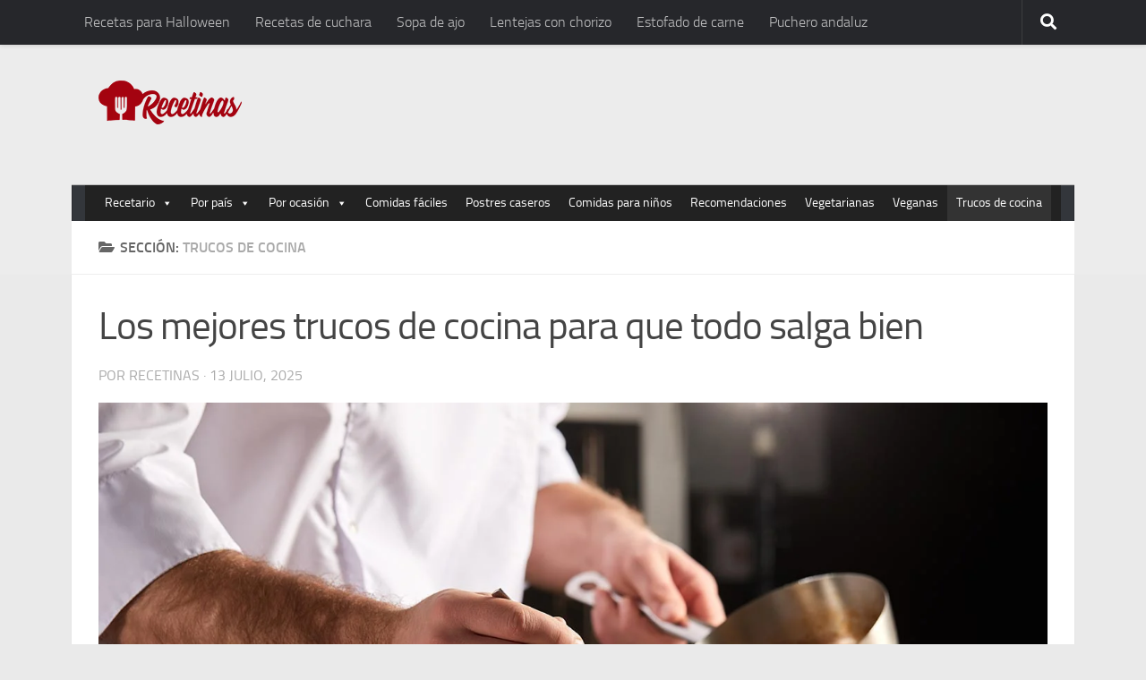

--- FILE ---
content_type: text/html; charset=UTF-8
request_url: https://recetinas.com/seccion/trucos-de-cocina/
body_size: 23234
content:
<!DOCTYPE html>
<html lang="es">
<head><meta charset="UTF-8"><script>if(navigator.userAgent.match(/MSIE|Internet Explorer/i)||navigator.userAgent.match(/Trident\/7\..*?rv:11/i)){var href=document.location.href;if(!href.match(/[?&]nowprocket/)){if(href.indexOf("?")==-1){if(href.indexOf("#")==-1){document.location.href=href+"?nowprocket=1"}else{document.location.href=href.replace("#","?nowprocket=1#")}}else{if(href.indexOf("#")==-1){document.location.href=href+"&nowprocket=1"}else{document.location.href=href.replace("#","&nowprocket=1#")}}}}</script><script>(()=>{class RocketLazyLoadScripts{constructor(){this.v="1.2.5.1",this.triggerEvents=["keydown","mousedown","mousemove","touchmove","touchstart","touchend","wheel"],this.userEventHandler=this.t.bind(this),this.touchStartHandler=this.i.bind(this),this.touchMoveHandler=this.o.bind(this),this.touchEndHandler=this.h.bind(this),this.clickHandler=this.u.bind(this),this.interceptedClicks=[],this.interceptedClickListeners=[],this.l(this),window.addEventListener("pageshow",(t=>{this.persisted=t.persisted,this.everythingLoaded&&this.m()})),document.addEventListener("DOMContentLoaded",(()=>{this.p()})),this.delayedScripts={normal:[],async:[],defer:[]},this.trash=[],this.allJQueries=[]}k(t){document.hidden?t.t():(this.triggerEvents.forEach((e=>window.addEventListener(e,t.userEventHandler,{passive:!0}))),window.addEventListener("touchstart",t.touchStartHandler,{passive:!0}),window.addEventListener("mousedown",t.touchStartHandler),document.addEventListener("visibilitychange",t.userEventHandler))}_(){this.triggerEvents.forEach((t=>window.removeEventListener(t,this.userEventHandler,{passive:!0}))),document.removeEventListener("visibilitychange",this.userEventHandler)}i(t){"HTML"!==t.target.tagName&&(window.addEventListener("touchend",this.touchEndHandler),window.addEventListener("mouseup",this.touchEndHandler),window.addEventListener("touchmove",this.touchMoveHandler,{passive:!0}),window.addEventListener("mousemove",this.touchMoveHandler),t.target.addEventListener("click",this.clickHandler),this.L(t.target,!0),this.M(t.target,"onclick","rocket-onclick"),this.C())}o(t){window.removeEventListener("touchend",this.touchEndHandler),window.removeEventListener("mouseup",this.touchEndHandler),window.removeEventListener("touchmove",this.touchMoveHandler,{passive:!0}),window.removeEventListener("mousemove",this.touchMoveHandler),t.target.removeEventListener("click",this.clickHandler),this.L(t.target,!1),this.M(t.target,"rocket-onclick","onclick"),this.O()}h(){window.removeEventListener("touchend",this.touchEndHandler),window.removeEventListener("mouseup",this.touchEndHandler),window.removeEventListener("touchmove",this.touchMoveHandler,{passive:!0}),window.removeEventListener("mousemove",this.touchMoveHandler)}u(t){t.target.removeEventListener("click",this.clickHandler),this.L(t.target,!1),this.M(t.target,"rocket-onclick","onclick"),this.interceptedClicks.push(t),t.preventDefault(),t.stopPropagation(),t.stopImmediatePropagation(),this.O()}D(){window.removeEventListener("touchstart",this.touchStartHandler,{passive:!0}),window.removeEventListener("mousedown",this.touchStartHandler),this.interceptedClicks.forEach((t=>{t.target.dispatchEvent(new MouseEvent("click",{view:t.view,bubbles:!0,cancelable:!0}))}))}l(t){EventTarget.prototype.addEventListenerBase=EventTarget.prototype.addEventListener,EventTarget.prototype.addEventListener=function(e,i,o){"click"!==e||t.windowLoaded||i===t.clickHandler||t.interceptedClickListeners.push({target:this,func:i,options:o}),(this||window).addEventListenerBase(e,i,o)}}L(t,e){this.interceptedClickListeners.forEach((i=>{i.target===t&&(e?t.removeEventListener("click",i.func,i.options):t.addEventListener("click",i.func,i.options))})),t.parentNode!==document.documentElement&&this.L(t.parentNode,e)}S(){return new Promise((t=>{this.T?this.O=t:t()}))}C(){this.T=!0}O(){this.T=!1}M(t,e,i){t.hasAttribute&&t.hasAttribute(e)&&(event.target.setAttribute(i,event.target.getAttribute(e)),event.target.removeAttribute(e))}t(){this._(this),"loading"===document.readyState?document.addEventListener("DOMContentLoaded",this.R.bind(this)):this.R()}p(){let t=[];document.querySelectorAll("script[type=rocketlazyloadscript][data-rocket-src]").forEach((e=>{let i=e.getAttribute("data-rocket-src");if(i&&0!==i.indexOf("data:")){0===i.indexOf("//")&&(i=location.protocol+i);try{const o=new URL(i).origin;o!==location.origin&&t.push({src:o,crossOrigin:e.crossOrigin||"module"===e.getAttribute("data-rocket-type")})}catch(t){}}})),t=[...new Map(t.map((t=>[JSON.stringify(t),t]))).values()],this.j(t,"preconnect")}async R(){this.lastBreath=Date.now(),this.P(this),this.F(this),this.q(),this.A(),this.I(),await this.U(this.delayedScripts.normal),await this.U(this.delayedScripts.defer),await this.U(this.delayedScripts.async);try{await this.W(),await this.H(this),await this.J()}catch(t){console.error(t)}window.dispatchEvent(new Event("rocket-allScriptsLoaded")),this.everythingLoaded=!0,this.S().then((()=>{this.D()})),this.N()}A(){document.querySelectorAll("script[type=rocketlazyloadscript]").forEach((t=>{t.hasAttribute("data-rocket-src")?t.hasAttribute("async")&&!1!==t.async?this.delayedScripts.async.push(t):t.hasAttribute("defer")&&!1!==t.defer||"module"===t.getAttribute("data-rocket-type")?this.delayedScripts.defer.push(t):this.delayedScripts.normal.push(t):this.delayedScripts.normal.push(t)}))}async B(t){if(await this.G(),!0!==t.noModule||!("noModule"in HTMLScriptElement.prototype))return new Promise((e=>{let i;function o(){(i||t).setAttribute("data-rocket-status","executed"),e()}try{if(navigator.userAgent.indexOf("Firefox/")>0||""===navigator.vendor)i=document.createElement("script"),[...t.attributes].forEach((t=>{let e=t.nodeName;"type"!==e&&("data-rocket-type"===e&&(e="type"),"data-rocket-src"===e&&(e="src"),i.setAttribute(e,t.nodeValue))})),t.text&&(i.text=t.text),i.hasAttribute("src")?(i.addEventListener("load",o),i.addEventListener("error",(function(){i.setAttribute("data-rocket-status","failed"),e()})),setTimeout((()=>{i.isConnected||e()}),1)):(i.text=t.text,o()),t.parentNode.replaceChild(i,t);else{const i=t.getAttribute("data-rocket-type"),n=t.getAttribute("data-rocket-src");i?(t.type=i,t.removeAttribute("data-rocket-type")):t.removeAttribute("type"),t.addEventListener("load",o),t.addEventListener("error",(function(){t.setAttribute("data-rocket-status","failed"),e()})),n?(t.removeAttribute("data-rocket-src"),t.src=n):t.src="data:text/javascript;base64,"+window.btoa(unescape(encodeURIComponent(t.text)))}}catch(i){t.setAttribute("data-rocket-status","failed"),e()}}));t.setAttribute("data-rocket-status","skipped")}async U(t){const e=t.shift();return e&&e.isConnected?(await this.B(e),this.U(t)):Promise.resolve()}I(){this.j([...this.delayedScripts.normal,...this.delayedScripts.defer,...this.delayedScripts.async],"preload")}j(t,e){var i=document.createDocumentFragment();t.forEach((t=>{const o=t.getAttribute&&t.getAttribute("data-rocket-src")||t.src;if(o){const n=document.createElement("link");n.href=o,n.rel=e,"preconnect"!==e&&(n.as="script"),t.getAttribute&&"module"===t.getAttribute("data-rocket-type")&&(n.crossOrigin=!0),t.crossOrigin&&(n.crossOrigin=t.crossOrigin),t.integrity&&(n.integrity=t.integrity),i.appendChild(n),this.trash.push(n)}})),document.head.appendChild(i)}P(t){let e={};function i(i,o){return e[o].eventsToRewrite.indexOf(i)>=0&&!t.everythingLoaded?"rocket-"+i:i}function o(t,o){!function(t){e[t]||(e[t]={originalFunctions:{add:t.addEventListener,remove:t.removeEventListener},eventsToRewrite:[]},t.addEventListener=function(){arguments[0]=i(arguments[0],t),e[t].originalFunctions.add.apply(t,arguments)},t.removeEventListener=function(){arguments[0]=i(arguments[0],t),e[t].originalFunctions.remove.apply(t,arguments)})}(t),e[t].eventsToRewrite.push(o)}function n(e,i){let o=e[i];e[i]=null,Object.defineProperty(e,i,{get:()=>o||function(){},set(n){t.everythingLoaded?o=n:e["rocket"+i]=o=n}})}o(document,"DOMContentLoaded"),o(window,"DOMContentLoaded"),o(window,"load"),o(window,"pageshow"),o(document,"readystatechange"),n(document,"onreadystatechange"),n(window,"onload"),n(window,"onpageshow")}F(t){let e;function i(e){return t.everythingLoaded?e:e.split(" ").map((t=>"load"===t||0===t.indexOf("load.")?"rocket-jquery-load":t)).join(" ")}function o(o){if(o&&o.fn&&!t.allJQueries.includes(o)){o.fn.ready=o.fn.init.prototype.ready=function(e){return t.domReadyFired?e.bind(document)(o):document.addEventListener("rocket-DOMContentLoaded",(()=>e.bind(document)(o))),o([])};const e=o.fn.on;o.fn.on=o.fn.init.prototype.on=function(){return this[0]===window&&("string"==typeof arguments[0]||arguments[0]instanceof String?arguments[0]=i(arguments[0]):"object"==typeof arguments[0]&&Object.keys(arguments[0]).forEach((t=>{const e=arguments[0][t];delete arguments[0][t],arguments[0][i(t)]=e}))),e.apply(this,arguments),this},t.allJQueries.push(o)}e=o}o(window.jQuery),Object.defineProperty(window,"jQuery",{get:()=>e,set(t){o(t)}})}async H(t){const e=document.querySelector("script[data-webpack]");e&&(await async function(){return new Promise((t=>{e.addEventListener("load",t),e.addEventListener("error",t)}))}(),await t.K(),await t.H(t))}async W(){this.domReadyFired=!0,await this.G(),document.dispatchEvent(new Event("rocket-readystatechange")),await this.G(),document.rocketonreadystatechange&&document.rocketonreadystatechange(),await this.G(),document.dispatchEvent(new Event("rocket-DOMContentLoaded")),await this.G(),window.dispatchEvent(new Event("rocket-DOMContentLoaded"))}async J(){await this.G(),document.dispatchEvent(new Event("rocket-readystatechange")),await this.G(),document.rocketonreadystatechange&&document.rocketonreadystatechange(),await this.G(),window.dispatchEvent(new Event("rocket-load")),await this.G(),window.rocketonload&&window.rocketonload(),await this.G(),this.allJQueries.forEach((t=>t(window).trigger("rocket-jquery-load"))),await this.G();const t=new Event("rocket-pageshow");t.persisted=this.persisted,window.dispatchEvent(t),await this.G(),window.rocketonpageshow&&window.rocketonpageshow({persisted:this.persisted}),this.windowLoaded=!0}m(){document.onreadystatechange&&document.onreadystatechange(),window.onload&&window.onload(),window.onpageshow&&window.onpageshow({persisted:this.persisted})}q(){const t=new Map;document.write=document.writeln=function(e){const i=document.currentScript;i||console.error("WPRocket unable to document.write this: "+e);const o=document.createRange(),n=i.parentElement;let s=t.get(i);void 0===s&&(s=i.nextSibling,t.set(i,s));const c=document.createDocumentFragment();o.setStart(c,0),c.appendChild(o.createContextualFragment(e)),n.insertBefore(c,s)}}async G(){Date.now()-this.lastBreath>45&&(await this.K(),this.lastBreath=Date.now())}async K(){return document.hidden?new Promise((t=>setTimeout(t))):new Promise((t=>requestAnimationFrame(t)))}N(){this.trash.forEach((t=>t.remove()))}static run(){const t=new RocketLazyLoadScripts;t.k(t)}}RocketLazyLoadScripts.run()})();</script>
<script type="rocketlazyloadscript">
 var country = 'ES';
 var isSpainOrLatamUser = true;
</script>
  
  <meta name="viewport" content="width=device-width, initial-scale=1.0">
  	<style>img:is([sizes="auto" i], [sizes^="auto," i]) { contain-intrinsic-size: 3000px 1500px }</style>
	<script type="rocketlazyloadscript">document.documentElement.className = document.documentElement.className.replace("no-js","js");</script>

<!-- Optimización para motores de búsqueda de Rank Math -  https://rankmath.com/ -->
<title>Trucos de Cocina &#8211; Recetinas</title>
<meta name="robots" content="follow, index, max-snippet:-1, max-video-preview:-1, max-image-preview:large"/>
<link rel="canonical" href="https://recetinas.com/seccion/trucos-de-cocina/" />
<meta property="og:locale" content="es_ES" />
<meta property="og:type" content="article" />
<meta property="og:url" content="https://recetinas.com/seccion/trucos-de-cocina/" />
<meta property="og:site_name" content="Recetinas" />
<meta property="article:publisher" content="https://www.facebook.com/recetinas/" />
<meta name="twitter:card" content="summary_large_image" />
<meta name="twitter:site" content="@recetinas" />
<meta name="twitter:label1" content="Entradas" />
<meta name="twitter:data1" content="17" />
<!-- /Plugin Rank Math WordPress SEO -->


<script type="rocketlazyloadscript">
window._wpemojiSettings = {"baseUrl":"https:\/\/s.w.org\/images\/core\/emoji\/16.0.1\/72x72\/","ext":".png","svgUrl":"https:\/\/s.w.org\/images\/core\/emoji\/16.0.1\/svg\/","svgExt":".svg","source":{"concatemoji":"https:\/\/recetinas.com\/wp-includes\/js\/wp-emoji-release.min.js?ver=6.8.3"}};
/*! This file is auto-generated */
!function(s,n){var o,i,e;function c(e){try{var t={supportTests:e,timestamp:(new Date).valueOf()};sessionStorage.setItem(o,JSON.stringify(t))}catch(e){}}function p(e,t,n){e.clearRect(0,0,e.canvas.width,e.canvas.height),e.fillText(t,0,0);var t=new Uint32Array(e.getImageData(0,0,e.canvas.width,e.canvas.height).data),a=(e.clearRect(0,0,e.canvas.width,e.canvas.height),e.fillText(n,0,0),new Uint32Array(e.getImageData(0,0,e.canvas.width,e.canvas.height).data));return t.every(function(e,t){return e===a[t]})}function u(e,t){e.clearRect(0,0,e.canvas.width,e.canvas.height),e.fillText(t,0,0);for(var n=e.getImageData(16,16,1,1),a=0;a<n.data.length;a++)if(0!==n.data[a])return!1;return!0}function f(e,t,n,a){switch(t){case"flag":return n(e,"\ud83c\udff3\ufe0f\u200d\u26a7\ufe0f","\ud83c\udff3\ufe0f\u200b\u26a7\ufe0f")?!1:!n(e,"\ud83c\udde8\ud83c\uddf6","\ud83c\udde8\u200b\ud83c\uddf6")&&!n(e,"\ud83c\udff4\udb40\udc67\udb40\udc62\udb40\udc65\udb40\udc6e\udb40\udc67\udb40\udc7f","\ud83c\udff4\u200b\udb40\udc67\u200b\udb40\udc62\u200b\udb40\udc65\u200b\udb40\udc6e\u200b\udb40\udc67\u200b\udb40\udc7f");case"emoji":return!a(e,"\ud83e\udedf")}return!1}function g(e,t,n,a){var r="undefined"!=typeof WorkerGlobalScope&&self instanceof WorkerGlobalScope?new OffscreenCanvas(300,150):s.createElement("canvas"),o=r.getContext("2d",{willReadFrequently:!0}),i=(o.textBaseline="top",o.font="600 32px Arial",{});return e.forEach(function(e){i[e]=t(o,e,n,a)}),i}function t(e){var t=s.createElement("script");t.src=e,t.defer=!0,s.head.appendChild(t)}"undefined"!=typeof Promise&&(o="wpEmojiSettingsSupports",i=["flag","emoji"],n.supports={everything:!0,everythingExceptFlag:!0},e=new Promise(function(e){s.addEventListener("DOMContentLoaded",e,{once:!0})}),new Promise(function(t){var n=function(){try{var e=JSON.parse(sessionStorage.getItem(o));if("object"==typeof e&&"number"==typeof e.timestamp&&(new Date).valueOf()<e.timestamp+604800&&"object"==typeof e.supportTests)return e.supportTests}catch(e){}return null}();if(!n){if("undefined"!=typeof Worker&&"undefined"!=typeof OffscreenCanvas&&"undefined"!=typeof URL&&URL.createObjectURL&&"undefined"!=typeof Blob)try{var e="postMessage("+g.toString()+"("+[JSON.stringify(i),f.toString(),p.toString(),u.toString()].join(",")+"));",a=new Blob([e],{type:"text/javascript"}),r=new Worker(URL.createObjectURL(a),{name:"wpTestEmojiSupports"});return void(r.onmessage=function(e){c(n=e.data),r.terminate(),t(n)})}catch(e){}c(n=g(i,f,p,u))}t(n)}).then(function(e){for(var t in e)n.supports[t]=e[t],n.supports.everything=n.supports.everything&&n.supports[t],"flag"!==t&&(n.supports.everythingExceptFlag=n.supports.everythingExceptFlag&&n.supports[t]);n.supports.everythingExceptFlag=n.supports.everythingExceptFlag&&!n.supports.flag,n.DOMReady=!1,n.readyCallback=function(){n.DOMReady=!0}}).then(function(){return e}).then(function(){var e;n.supports.everything||(n.readyCallback(),(e=n.source||{}).concatemoji?t(e.concatemoji):e.wpemoji&&e.twemoji&&(t(e.twemoji),t(e.wpemoji)))}))}((window,document),window._wpemojiSettings);
</script>
<link data-minify="1" rel='stylesheet' id='pt-cv-public-style-css' href='https://recetinas.com/wp-content/cache/min/1/wp-content/plugins/content-views-query-and-display-post-page/public/assets/css/cv.css?ver=1748590316' media='all' />
<style id='wp-emoji-styles-inline-css'>

	img.wp-smiley, img.emoji {
		display: inline !important;
		border: none !important;
		box-shadow: none !important;
		height: 1em !important;
		width: 1em !important;
		margin: 0 0.07em !important;
		vertical-align: -0.1em !important;
		background: none !important;
		padding: 0 !important;
	}
</style>
<link rel='stylesheet' id='wp-block-library-css' href='https://recetinas.com/wp-includes/css/dist/block-library/style.min.css?ver=6.8.3' media='all' />
<style id='classic-theme-styles-inline-css'>
/*! This file is auto-generated */
.wp-block-button__link{color:#fff;background-color:#32373c;border-radius:9999px;box-shadow:none;text-decoration:none;padding:calc(.667em + 2px) calc(1.333em + 2px);font-size:1.125em}.wp-block-file__button{background:#32373c;color:#fff;text-decoration:none}
</style>
<style id='global-styles-inline-css'>
:root{--wp--preset--aspect-ratio--square: 1;--wp--preset--aspect-ratio--4-3: 4/3;--wp--preset--aspect-ratio--3-4: 3/4;--wp--preset--aspect-ratio--3-2: 3/2;--wp--preset--aspect-ratio--2-3: 2/3;--wp--preset--aspect-ratio--16-9: 16/9;--wp--preset--aspect-ratio--9-16: 9/16;--wp--preset--color--black: #000000;--wp--preset--color--cyan-bluish-gray: #abb8c3;--wp--preset--color--white: #ffffff;--wp--preset--color--pale-pink: #f78da7;--wp--preset--color--vivid-red: #cf2e2e;--wp--preset--color--luminous-vivid-orange: #ff6900;--wp--preset--color--luminous-vivid-amber: #fcb900;--wp--preset--color--light-green-cyan: #7bdcb5;--wp--preset--color--vivid-green-cyan: #00d084;--wp--preset--color--pale-cyan-blue: #8ed1fc;--wp--preset--color--vivid-cyan-blue: #0693e3;--wp--preset--color--vivid-purple: #9b51e0;--wp--preset--gradient--vivid-cyan-blue-to-vivid-purple: linear-gradient(135deg,rgba(6,147,227,1) 0%,rgb(155,81,224) 100%);--wp--preset--gradient--light-green-cyan-to-vivid-green-cyan: linear-gradient(135deg,rgb(122,220,180) 0%,rgb(0,208,130) 100%);--wp--preset--gradient--luminous-vivid-amber-to-luminous-vivid-orange: linear-gradient(135deg,rgba(252,185,0,1) 0%,rgba(255,105,0,1) 100%);--wp--preset--gradient--luminous-vivid-orange-to-vivid-red: linear-gradient(135deg,rgba(255,105,0,1) 0%,rgb(207,46,46) 100%);--wp--preset--gradient--very-light-gray-to-cyan-bluish-gray: linear-gradient(135deg,rgb(238,238,238) 0%,rgb(169,184,195) 100%);--wp--preset--gradient--cool-to-warm-spectrum: linear-gradient(135deg,rgb(74,234,220) 0%,rgb(151,120,209) 20%,rgb(207,42,186) 40%,rgb(238,44,130) 60%,rgb(251,105,98) 80%,rgb(254,248,76) 100%);--wp--preset--gradient--blush-light-purple: linear-gradient(135deg,rgb(255,206,236) 0%,rgb(152,150,240) 100%);--wp--preset--gradient--blush-bordeaux: linear-gradient(135deg,rgb(254,205,165) 0%,rgb(254,45,45) 50%,rgb(107,0,62) 100%);--wp--preset--gradient--luminous-dusk: linear-gradient(135deg,rgb(255,203,112) 0%,rgb(199,81,192) 50%,rgb(65,88,208) 100%);--wp--preset--gradient--pale-ocean: linear-gradient(135deg,rgb(255,245,203) 0%,rgb(182,227,212) 50%,rgb(51,167,181) 100%);--wp--preset--gradient--electric-grass: linear-gradient(135deg,rgb(202,248,128) 0%,rgb(113,206,126) 100%);--wp--preset--gradient--midnight: linear-gradient(135deg,rgb(2,3,129) 0%,rgb(40,116,252) 100%);--wp--preset--font-size--small: 13px;--wp--preset--font-size--medium: 20px;--wp--preset--font-size--large: 36px;--wp--preset--font-size--x-large: 42px;--wp--preset--spacing--20: 0.44rem;--wp--preset--spacing--30: 0.67rem;--wp--preset--spacing--40: 1rem;--wp--preset--spacing--50: 1.5rem;--wp--preset--spacing--60: 2.25rem;--wp--preset--spacing--70: 3.38rem;--wp--preset--spacing--80: 5.06rem;--wp--preset--shadow--natural: 6px 6px 9px rgba(0, 0, 0, 0.2);--wp--preset--shadow--deep: 12px 12px 50px rgba(0, 0, 0, 0.4);--wp--preset--shadow--sharp: 6px 6px 0px rgba(0, 0, 0, 0.2);--wp--preset--shadow--outlined: 6px 6px 0px -3px rgba(255, 255, 255, 1), 6px 6px rgba(0, 0, 0, 1);--wp--preset--shadow--crisp: 6px 6px 0px rgba(0, 0, 0, 1);}:where(.is-layout-flex){gap: 0.5em;}:where(.is-layout-grid){gap: 0.5em;}body .is-layout-flex{display: flex;}.is-layout-flex{flex-wrap: wrap;align-items: center;}.is-layout-flex > :is(*, div){margin: 0;}body .is-layout-grid{display: grid;}.is-layout-grid > :is(*, div){margin: 0;}:where(.wp-block-columns.is-layout-flex){gap: 2em;}:where(.wp-block-columns.is-layout-grid){gap: 2em;}:where(.wp-block-post-template.is-layout-flex){gap: 1.25em;}:where(.wp-block-post-template.is-layout-grid){gap: 1.25em;}.has-black-color{color: var(--wp--preset--color--black) !important;}.has-cyan-bluish-gray-color{color: var(--wp--preset--color--cyan-bluish-gray) !important;}.has-white-color{color: var(--wp--preset--color--white) !important;}.has-pale-pink-color{color: var(--wp--preset--color--pale-pink) !important;}.has-vivid-red-color{color: var(--wp--preset--color--vivid-red) !important;}.has-luminous-vivid-orange-color{color: var(--wp--preset--color--luminous-vivid-orange) !important;}.has-luminous-vivid-amber-color{color: var(--wp--preset--color--luminous-vivid-amber) !important;}.has-light-green-cyan-color{color: var(--wp--preset--color--light-green-cyan) !important;}.has-vivid-green-cyan-color{color: var(--wp--preset--color--vivid-green-cyan) !important;}.has-pale-cyan-blue-color{color: var(--wp--preset--color--pale-cyan-blue) !important;}.has-vivid-cyan-blue-color{color: var(--wp--preset--color--vivid-cyan-blue) !important;}.has-vivid-purple-color{color: var(--wp--preset--color--vivid-purple) !important;}.has-black-background-color{background-color: var(--wp--preset--color--black) !important;}.has-cyan-bluish-gray-background-color{background-color: var(--wp--preset--color--cyan-bluish-gray) !important;}.has-white-background-color{background-color: var(--wp--preset--color--white) !important;}.has-pale-pink-background-color{background-color: var(--wp--preset--color--pale-pink) !important;}.has-vivid-red-background-color{background-color: var(--wp--preset--color--vivid-red) !important;}.has-luminous-vivid-orange-background-color{background-color: var(--wp--preset--color--luminous-vivid-orange) !important;}.has-luminous-vivid-amber-background-color{background-color: var(--wp--preset--color--luminous-vivid-amber) !important;}.has-light-green-cyan-background-color{background-color: var(--wp--preset--color--light-green-cyan) !important;}.has-vivid-green-cyan-background-color{background-color: var(--wp--preset--color--vivid-green-cyan) !important;}.has-pale-cyan-blue-background-color{background-color: var(--wp--preset--color--pale-cyan-blue) !important;}.has-vivid-cyan-blue-background-color{background-color: var(--wp--preset--color--vivid-cyan-blue) !important;}.has-vivid-purple-background-color{background-color: var(--wp--preset--color--vivid-purple) !important;}.has-black-border-color{border-color: var(--wp--preset--color--black) !important;}.has-cyan-bluish-gray-border-color{border-color: var(--wp--preset--color--cyan-bluish-gray) !important;}.has-white-border-color{border-color: var(--wp--preset--color--white) !important;}.has-pale-pink-border-color{border-color: var(--wp--preset--color--pale-pink) !important;}.has-vivid-red-border-color{border-color: var(--wp--preset--color--vivid-red) !important;}.has-luminous-vivid-orange-border-color{border-color: var(--wp--preset--color--luminous-vivid-orange) !important;}.has-luminous-vivid-amber-border-color{border-color: var(--wp--preset--color--luminous-vivid-amber) !important;}.has-light-green-cyan-border-color{border-color: var(--wp--preset--color--light-green-cyan) !important;}.has-vivid-green-cyan-border-color{border-color: var(--wp--preset--color--vivid-green-cyan) !important;}.has-pale-cyan-blue-border-color{border-color: var(--wp--preset--color--pale-cyan-blue) !important;}.has-vivid-cyan-blue-border-color{border-color: var(--wp--preset--color--vivid-cyan-blue) !important;}.has-vivid-purple-border-color{border-color: var(--wp--preset--color--vivid-purple) !important;}.has-vivid-cyan-blue-to-vivid-purple-gradient-background{background: var(--wp--preset--gradient--vivid-cyan-blue-to-vivid-purple) !important;}.has-light-green-cyan-to-vivid-green-cyan-gradient-background{background: var(--wp--preset--gradient--light-green-cyan-to-vivid-green-cyan) !important;}.has-luminous-vivid-amber-to-luminous-vivid-orange-gradient-background{background: var(--wp--preset--gradient--luminous-vivid-amber-to-luminous-vivid-orange) !important;}.has-luminous-vivid-orange-to-vivid-red-gradient-background{background: var(--wp--preset--gradient--luminous-vivid-orange-to-vivid-red) !important;}.has-very-light-gray-to-cyan-bluish-gray-gradient-background{background: var(--wp--preset--gradient--very-light-gray-to-cyan-bluish-gray) !important;}.has-cool-to-warm-spectrum-gradient-background{background: var(--wp--preset--gradient--cool-to-warm-spectrum) !important;}.has-blush-light-purple-gradient-background{background: var(--wp--preset--gradient--blush-light-purple) !important;}.has-blush-bordeaux-gradient-background{background: var(--wp--preset--gradient--blush-bordeaux) !important;}.has-luminous-dusk-gradient-background{background: var(--wp--preset--gradient--luminous-dusk) !important;}.has-pale-ocean-gradient-background{background: var(--wp--preset--gradient--pale-ocean) !important;}.has-electric-grass-gradient-background{background: var(--wp--preset--gradient--electric-grass) !important;}.has-midnight-gradient-background{background: var(--wp--preset--gradient--midnight) !important;}.has-small-font-size{font-size: var(--wp--preset--font-size--small) !important;}.has-medium-font-size{font-size: var(--wp--preset--font-size--medium) !important;}.has-large-font-size{font-size: var(--wp--preset--font-size--large) !important;}.has-x-large-font-size{font-size: var(--wp--preset--font-size--x-large) !important;}
:where(.wp-block-post-template.is-layout-flex){gap: 1.25em;}:where(.wp-block-post-template.is-layout-grid){gap: 1.25em;}
:where(.wp-block-columns.is-layout-flex){gap: 2em;}:where(.wp-block-columns.is-layout-grid){gap: 2em;}
:root :where(.wp-block-pullquote){font-size: 1.5em;line-height: 1.6;}
</style>
<link data-minify="1" rel='stylesheet' id='wp-faq-schema-jquery-ui-css' href='https://recetinas.com/wp-content/cache/min/1/wp-content/plugins/faq-schema-for-pages-and-posts/css/jquery-ui.css?ver=1748590319' media='all' />
<link rel='stylesheet' id='toc-screen-css' href='https://recetinas.com/wp-content/plugins/table-of-contents-plus/screen.min.css?ver=2408' media='all' />
<style id='toc-screen-inline-css'>
div#toc_container {width: 95%;}
</style>
<link data-minify="1" rel='stylesheet' id='wp-postratings-css' href='https://recetinas.com/wp-content/cache/min/1/wp-content/plugins/wp-postratings/css/postratings-css.css?ver=1748590323' media='all' />
<link data-minify="1" rel='stylesheet' id='megamenu-css' href='https://recetinas.com/wp-content/cache/min/1/wp-content/uploads/maxmegamenu/style.css?ver=1748590325' media='all' />
<link data-minify="1" rel='stylesheet' id='dashicons-css' href='https://recetinas.com/wp-content/cache/min/1/wp-includes/css/dashicons.min.css?ver=1748590326' media='all' />
<link rel='stylesheet' id='hueman-main-style-css' href='https://recetinas.com/wp-content/themes/recetas/assets/front/css/main.min.css?ver=3.7.24' media='all' />
<style id='hueman-main-style-inline-css'>
body { font-size:1.00rem; }@media only screen and (min-width: 720px) {
        .nav > li { font-size:1.00rem; }
      }.container-inner { max-width: 1120px; }.sidebar .widget { padding-left: 20px; padding-right: 20px; padding-top: 20px; }::selection { background-color: #3b8dbd; }
::-moz-selection { background-color: #3b8dbd; }a,a>span.hu-external::after,.themeform label .required,#flexslider-featured .flex-direction-nav .flex-next:hover,#flexslider-featured .flex-direction-nav .flex-prev:hover,.post-hover:hover .post-title a,.post-title a:hover,.sidebar.s1 .post-nav li a:hover i,.content .post-nav li a:hover i,.post-related a:hover,.sidebar.s1 .widget_rss ul li a,#footer .widget_rss ul li a,.sidebar.s1 .widget_calendar a,#footer .widget_calendar a,.sidebar.s1 .alx-tab .tab-item-category a,.sidebar.s1 .alx-posts .post-item-category a,.sidebar.s1 .alx-tab li:hover .tab-item-title a,.sidebar.s1 .alx-tab li:hover .tab-item-comment a,.sidebar.s1 .alx-posts li:hover .post-item-title a,#footer .alx-tab .tab-item-category a,#footer .alx-posts .post-item-category a,#footer .alx-tab li:hover .tab-item-title a,#footer .alx-tab li:hover .tab-item-comment a,#footer .alx-posts li:hover .post-item-title a,.comment-tabs li.active a,.comment-awaiting-moderation,.child-menu a:hover,.child-menu .current_page_item > a,.wp-pagenavi a{ color: #3b8dbd; }input[type="submit"],.themeform button[type="submit"],.sidebar.s1 .sidebar-top,.sidebar.s1 .sidebar-toggle,#flexslider-featured .flex-control-nav li a.flex-active,.post-tags a:hover,.sidebar.s1 .widget_calendar caption,#footer .widget_calendar caption,.author-bio .bio-avatar:after,.commentlist li.bypostauthor > .comment-body:after,.commentlist li.comment-author-admin > .comment-body:after{ background-color: #3b8dbd; }.post-format .format-container { border-color: #3b8dbd; }.sidebar.s1 .alx-tabs-nav li.active a,#footer .alx-tabs-nav li.active a,.comment-tabs li.active a,.wp-pagenavi a:hover,.wp-pagenavi a:active,.wp-pagenavi span.current{ border-bottom-color: #3b8dbd!important; }.sidebar.s2 .post-nav li a:hover i,
.sidebar.s2 .widget_rss ul li a,
.sidebar.s2 .widget_calendar a,
.sidebar.s2 .alx-tab .tab-item-category a,
.sidebar.s2 .alx-posts .post-item-category a,
.sidebar.s2 .alx-tab li:hover .tab-item-title a,
.sidebar.s2 .alx-tab li:hover .tab-item-comment a,
.sidebar.s2 .alx-posts li:hover .post-item-title a { color: #82b965; }
.sidebar.s2 .sidebar-top,.sidebar.s2 .sidebar-toggle,.post-comments,.jp-play-bar,.jp-volume-bar-value,.sidebar.s2 .widget_calendar caption{ background-color: #82b965; }.sidebar.s2 .alx-tabs-nav li.active a { border-bottom-color: #82b965; }
.post-comments::before { border-right-color: #82b965; }
      .search-expand,
              #nav-topbar.nav-container { background-color: #26272b}@media only screen and (min-width: 720px) {
                #nav-topbar .nav ul { background-color: #26272b; }
              }.is-scrolled #header .nav-container.desktop-sticky,
              .is-scrolled #header .search-expand { background-color: #26272b; background-color: rgba(38,39,43,0.90) }.is-scrolled .topbar-transparent #nav-topbar.desktop-sticky .nav ul { background-color: #26272b; background-color: rgba(38,39,43,0.95) }#header { background-color: #ececec; }
@media only screen and (min-width: 720px) {
  #nav-header .nav ul { background-color: #ececec; }
}
        #header #nav-mobile { background-color: #33363b; }.is-scrolled #header #nav-mobile { background-color: #33363b; background-color: rgba(51,54,59,0.90) }#nav-header.nav-container, #main-header-search .search-expand { background-color: #33363b; }
@media only screen and (min-width: 720px) {
  #nav-header .nav ul { background-color: #33363b; }
}
        body { background-color: #eaeaea; }
</style>
<link data-minify="1" rel='stylesheet' id='hueman-font-awesome-css' href='https://recetinas.com/wp-content/cache/min/1/wp-content/themes/recetas/assets/front/css/font-awesome.min.css?ver=1748590324' media='all' />
<script src="https://recetinas.com/wp-includes/js/jquery/jquery.min.js?ver=3.7.1" id="jquery-core-js" defer></script>
<script src="https://recetinas.com/wp-includes/js/jquery/jquery-migrate.min.js?ver=3.4.1" id="jquery-migrate-js" defer></script>
<link rel="https://api.w.org/" href="https://recetinas.com/wp-json/" /><link rel="alternate" title="JSON" type="application/json" href="https://recetinas.com/wp-json/wp/v2/categories/267" /><link rel="EditURI" type="application/rsd+xml" title="RSD" href="https://recetinas.com/xmlrpc.php?rsd" />
    <link rel="preload" as="font" type="font/woff2" href="https://recetinas.com/wp-content/themes/recetas/assets/front/webfonts/fa-brands-400.woff2?v=5.15.2" crossorigin="anonymous"/>
    <link rel="preload" as="font" type="font/woff2" href="https://recetinas.com/wp-content/themes/recetas/assets/front/webfonts/fa-regular-400.woff2?v=5.15.2" crossorigin="anonymous"/>
    <link rel="preload" as="font" type="font/woff2" href="https://recetinas.com/wp-content/themes/recetas/assets/front/webfonts/fa-solid-900.woff2?v=5.15.2" crossorigin="anonymous"/>
  <link rel="preload" as="font" type="font/woff" href="https://recetinas.com/wp-content/themes/recetas/assets/front/fonts/titillium-light-webfont.woff" crossorigin="anonymous"/>
<link rel="preload" as="font" type="font/woff" href="https://recetinas.com/wp-content/themes/recetas/assets/front/fonts/titillium-lightitalic-webfont.woff" crossorigin="anonymous"/>
<link rel="preload" as="font" type="font/woff" href="https://recetinas.com/wp-content/themes/recetas/assets/front/fonts/titillium-regular-webfont.woff" crossorigin="anonymous"/>
<link rel="preload" as="font" type="font/woff" href="https://recetinas.com/wp-content/themes/recetas/assets/front/fonts/titillium-regularitalic-webfont.woff" crossorigin="anonymous"/>
<link rel="preload" as="font" type="font/woff" href="https://recetinas.com/wp-content/themes/recetas/assets/front/fonts/titillium-semibold-webfont.woff" crossorigin="anonymous"/>
<style>
  /*  base : fonts
/* ------------------------------------ */
body { font-family: "Titillium", Arial, sans-serif; }
@font-face {
  font-family: 'Titillium';
  src: url('https://recetinas.com/wp-content/themes/recetas/assets/front/fonts/titillium-light-webfont.eot');
  src: url('https://recetinas.com/wp-content/themes/recetas/assets/front/fonts/titillium-light-webfont.svg#titillium-light-webfont') format('svg'),
     url('https://recetinas.com/wp-content/themes/recetas/assets/front/fonts/titillium-light-webfont.eot?#iefix') format('embedded-opentype'),
     url('https://recetinas.com/wp-content/themes/recetas/assets/front/fonts/titillium-light-webfont.woff') format('woff'),
     url('https://recetinas.com/wp-content/themes/recetas/assets/front/fonts/titillium-light-webfont.ttf') format('truetype');
  font-weight: 300;
  font-style: normal;
}
@font-face {
  font-family: 'Titillium';
  src: url('https://recetinas.com/wp-content/themes/recetas/assets/front/fonts/titillium-lightitalic-webfont.eot');
  src: url('https://recetinas.com/wp-content/themes/recetas/assets/front/fonts/titillium-lightitalic-webfont.svg#titillium-lightitalic-webfont') format('svg'),
     url('https://recetinas.com/wp-content/themes/recetas/assets/front/fonts/titillium-lightitalic-webfont.eot?#iefix') format('embedded-opentype'),
     url('https://recetinas.com/wp-content/themes/recetas/assets/front/fonts/titillium-lightitalic-webfont.woff') format('woff'),
     url('https://recetinas.com/wp-content/themes/recetas/assets/front/fonts/titillium-lightitalic-webfont.ttf') format('truetype');
  font-weight: 300;
  font-style: italic;
}
@font-face {
  font-family: 'Titillium';
  src: url('https://recetinas.com/wp-content/themes/recetas/assets/front/fonts/titillium-regular-webfont.eot');
  src: url('https://recetinas.com/wp-content/themes/recetas/assets/front/fonts/titillium-regular-webfont.svg#titillium-regular-webfont') format('svg'),
     url('https://recetinas.com/wp-content/themes/recetas/assets/front/fonts/titillium-regular-webfont.eot?#iefix') format('embedded-opentype'),
     url('https://recetinas.com/wp-content/themes/recetas/assets/front/fonts/titillium-regular-webfont.woff') format('woff'),
     url('https://recetinas.com/wp-content/themes/recetas/assets/front/fonts/titillium-regular-webfont.ttf') format('truetype');
  font-weight: 400;
  font-style: normal;
}
@font-face {
  font-family: 'Titillium';
  src: url('https://recetinas.com/wp-content/themes/recetas/assets/front/fonts/titillium-regularitalic-webfont.eot');
  src: url('https://recetinas.com/wp-content/themes/recetas/assets/front/fonts/titillium-regularitalic-webfont.svg#titillium-regular-webfont') format('svg'),
     url('https://recetinas.com/wp-content/themes/recetas/assets/front/fonts/titillium-regularitalic-webfont.eot?#iefix') format('embedded-opentype'),
     url('https://recetinas.com/wp-content/themes/recetas/assets/front/fonts/titillium-regularitalic-webfont.woff') format('woff'),
     url('https://recetinas.com/wp-content/themes/recetas/assets/front/fonts/titillium-regularitalic-webfont.ttf') format('truetype');
  font-weight: 400;
  font-style: italic;
}
@font-face {
    font-family: 'Titillium';
    src: url('https://recetinas.com/wp-content/themes/recetas/assets/front/fonts/titillium-semibold-webfont.eot');
    src: url('https://recetinas.com/wp-content/themes/recetas/assets/front/fonts/titillium-semibold-webfont.svg#titillium-semibold-webfont') format('svg'),
         url('https://recetinas.com/wp-content/themes/recetas/assets/front/fonts/titillium-semibold-webfont.eot?#iefix') format('embedded-opentype'),
         url('https://recetinas.com/wp-content/themes/recetas/assets/front/fonts/titillium-semibold-webfont.woff') format('woff'),
         url('https://recetinas.com/wp-content/themes/recetas/assets/front/fonts/titillium-semibold-webfont.ttf') format('truetype');
  font-weight: 600;
  font-style: normal;
}
</style>
  <!--[if lt IE 9]>
<script src="https://recetinas.com/wp-content/themes/recetas/assets/front/js/ie/html5shiv-printshiv.min.js"></script>
<script src="https://recetinas.com/wp-content/themes/recetas/assets/front/js/ie/selectivizr.js"></script>
<![endif]-->
<style type="text/css">.broken_link, a.broken_link {
	text-decoration: line-through;
}</style>		<style id="wp-custom-css">
			.wp-block-image{padding-bottom:20px;}
.wp-block-embed{padding-bottom:20px;}
.wp-block-table td, .wp-block-table th {border:0px;}
.entry table td{border-top:1px solid #f1f1f1;}
.sidebar.s2 .sidebar-toggle, .sidebar.s2 .sidebar-top{background:#ff8c00;}
.sidebar.s1 .sidebar-toggle, .sidebar.s1 .sidebar-top{background:#008ccd;}
a{color:#008ccd;}
.sidebar.s2 .alx-posts .post-item-category a, .sidebar.s2 .alx-posts li:hover .post-item-title a, .sidebar.s2 .alx-tab .tab-item-category a, .sidebar.s2 .alx-tab li:hover .tab-item-comment a, .sidebar.s2 .alx-tab li:hover .tab-item-title a{color:#ff8c00;}
.post-hover:hover .post-title a {color:#008ccd;}
.post-tags {margin-bottom:5px;}
.post-tags a:hover {background-color: #ff8c00; color: #fff;}
.themeform button[type=submit], input[type=submit]{background:#008ccd}
.single .post{margin-bottom:0px;}
.image-container img{padding-bottom:20px;}
.related-posts .post{height:220px;}
.votaciones{padding-top:30px; text-align:center; padding-bottom:10px}
.commentlist .comment-meta:before, .pinglist .ping-meta:before{display:none;}
.comment-meta a{display:none;}
.notebox p{margin-bottom:1em;}
.wp-block-buttons:not(.is-content-justification-space-between,.is-content-justification-right,.is-content-justification-left,.is-content-justification-center) .wp-block-button.aligncenter{margin:0px 0px 18px;}
body{color: #111;}
@media only screen and (max-width: 719px) {
    .entry {
        font-size: 16px;
    }
}
.imgcentro {display:block; margin:auto;}
.post-list .grid-item-receta {width:33%; float: left;}
@media only screen and (max-width: 719px) {.post-list .grid-item-receta {width:100%; float: left;}}
.post-list{margin-right: 0px;}
@media only screen and (max-width: 719px) {
    .featured .post-title, .single .post-title {
        font-size: 2.62em;}
}		</style>
		<style type="text/css">/** Mega Menu CSS: fs **/</style>
<noscript><style id="rocket-lazyload-nojs-css">.rll-youtube-player, [data-lazy-src]{display:none !important;}</style></noscript>  <script type="application/ld+json">{"@context":"https:\/\/schema.org","@type":"Organization","name":"Recetinas","url":"https:\/\/recetinas.com","logo":"https:\/\/recetinas.com\/wp-content\/uploads\/2020\/01\/logorecetinas.png","contactPoint":[{"@type":"ContactPoint","telephone":"+34 679 50 28 27","contactType":"customer service"}],"address":{"@type":"PostalAddress","addressCountry":"ES","addressLocality":"Castellón, Spain","postalCode":"12002","streetAddress":"Calle Moyano"},"email":"recetinascaseras@gmail.com","sameAs":["https:\/\/x.com\/recetinas","https:\/\/www.facebook.com\/recetinas","https:\/\/www.youtube.com\/c\/recetinas","https:\/\/instagram.com\/recetinas","https:\/\/es.pinterest.com\/recetinas"]}</script>
<script type="application/ld+json">{"@context": "https://schema.org/","@type": "Article","inLanguage": "es","datePublished": "2022-08-17T10:01:01+00:00","description": "","author": {"@type": "Person","name": "Luis del Hoyo"},"publisher": {"@type": "Organization","name": "Recetinas","logo": {"@type": "ImageObject","url": "https://recetinas.com/wp-content/uploads/2022/05/logo-schema.jpg","width": 600,"height": 60}},"image": {"@type": "ImageObject","url": "https://recetinas.com/wp-content/uploads/2022/10/trucos-de-cocina.jpg","height": 1366,"width": 910},"headline": "				        	
	"}</script>
</head>
<body class="archive category category-trucos-de-cocina category-267 wp-custom-logo wp-embed-responsive wp-theme-recetas mega-menu-header col-1c full-width topbar-enabled header-desktop-sticky header-mobile-sticky hueman-3-7-24 unknown">
<script type="rocketlazyloadscript" async data-rocket-src="https://pagead2.googlesyndication.com/pagead/js/adsbygoogle.js?client=ca-pub-1741531553488297"
     crossorigin="anonymous"></script><div id="wrapper">
  <a class="screen-reader-text skip-link" href="#content">Skip to content</a>
  
  <header id="header" class="specific-mobile-menu-on one-mobile-menu mobile_menu header-ads-desktop  topbar-transparent no-header-img">
        <nav class="nav-container group mobile-menu mobile-sticky " id="nav-mobile" data-menu-id="header-1">
  <div class="mobile-title-logo-in-header"><p class="site-title">                  <a class="custom-logo-link" href="https://recetinas.com/" rel="home" title="Recetinas | Página de Inicio"><img src="data:image/svg+xml,%3Csvg%20xmlns='http://www.w3.org/2000/svg'%20viewBox='0%200%20160%2049'%3E%3C/svg%3E" alt="Recetinas" width="160" height="49" data-lazy-src="https://recetinas.com/wp-content/uploads/2020/01/logorecetinas.png"/><noscript><img src="https://recetinas.com/wp-content/uploads/2020/01/logorecetinas.png" alt="Recetinas" width="160" height="49"/></noscript></a>                </p></div>
        
                    <!-- <div class="ham__navbar-toggler collapsed" aria-expanded="false">
          <div class="ham__navbar-span-wrapper">
            <span class="ham-toggler-menu__span"></span>
          </div>
        </div> -->
        <button class="ham__navbar-toggler-two collapsed" title="Menu" aria-expanded="false">
          <span class="ham__navbar-span-wrapper">
            <span class="line line-1"></span>
            <span class="line line-2"></span>
            <span class="line line-3"></span>
          </span>
        </button>
            
      <div class="nav-text"></div>
      <div class="nav-wrap container">
                  <ul class="nav container-inner group mobile-search">
                            <li>
                  <form role="search" method="get" class="search-form" action="https://recetinas.com/">
				<label>
					<span class="screen-reader-text">Buscar:</span>
					<input type="search" class="search-field" placeholder="Buscar &hellip;" value="" name="s" />
				</label>
				<input type="submit" class="search-submit" value="Buscar" />
			</form>                </li>
                      </ul>
                <ul id="menu-barra-principal" class="nav container-inner group"><li id="menu-item-90064" class="menu-item menu-item-type-taxonomy menu-item-object-category menu-item-has-children menu-item-90064"><a href="https://recetinas.com/seccion/recetas/">Recetario</a>
<ul class="sub-menu">
	<li id="menu-item-90065" class="menu-item menu-item-type-taxonomy menu-item-object-category menu-item-90065"><a href="https://recetinas.com/seccion/recetas/ensaladas/">Ensaladas</a></li>
	<li id="menu-item-90066" class="menu-item menu-item-type-taxonomy menu-item-object-category menu-item-90066"><a href="https://recetinas.com/seccion/recetas/helados-y-granizados/">Helados</a></li>
	<li id="menu-item-90067" class="menu-item menu-item-type-taxonomy menu-item-object-category menu-item-90067"><a href="https://recetinas.com/seccion/recetas/panes/">Panes</a></li>
	<li id="menu-item-90068" class="menu-item menu-item-type-taxonomy menu-item-object-category menu-item-90068"><a href="https://recetinas.com/seccion/recetas/pinchos-y-tapas/">Pinchos y Tapas</a></li>
	<li id="menu-item-90069" class="menu-item menu-item-type-taxonomy menu-item-object-category menu-item-90069"><a href="https://recetinas.com/seccion/recetas/pizzas/">Pizzas</a></li>
	<li id="menu-item-90070" class="menu-item menu-item-type-taxonomy menu-item-object-category menu-item-90070"><a href="https://recetinas.com/seccion/recetas/aperitivos/">Aperitivos</a></li>
	<li id="menu-item-90071" class="menu-item menu-item-type-taxonomy menu-item-object-category menu-item-90071"><a href="https://recetinas.com/seccion/recetas/arroces/">Arroces</a></li>
	<li id="menu-item-90072" class="menu-item menu-item-type-taxonomy menu-item-object-category menu-item-90072"><a href="https://recetinas.com/seccion/recetas/bebidas/">Bebidas</a></li>
	<li id="menu-item-90073" class="menu-item menu-item-type-taxonomy menu-item-object-category menu-item-90073"><a href="https://recetinas.com/seccion/recetas/bocadillos/">Bocadillos</a></li>
	<li id="menu-item-90074" class="menu-item menu-item-type-taxonomy menu-item-object-category menu-item-90074"><a href="https://recetinas.com/seccion/recetas/carnes/">Carnes</a></li>
	<li id="menu-item-90075" class="menu-item menu-item-type-taxonomy menu-item-object-category menu-item-90075"><a href="https://recetinas.com/seccion/recetas/hamburguesas/">Hamburguesas</a></li>
	<li id="menu-item-90076" class="menu-item menu-item-type-taxonomy menu-item-object-category menu-item-90076"><a href="https://recetinas.com/seccion/recetas/legumbres/">Legumbres</a></li>
	<li id="menu-item-90077" class="menu-item menu-item-type-taxonomy menu-item-object-category menu-item-90077"><a href="https://recetinas.com/seccion/recetas/mermeladas/">Mermeladas</a></li>
	<li id="menu-item-90078" class="menu-item menu-item-type-taxonomy menu-item-object-category menu-item-90078"><a href="https://recetinas.com/seccion/recetas/pasta/">Pasta</a></li>
	<li id="menu-item-90079" class="menu-item menu-item-type-taxonomy menu-item-object-category menu-item-90079"><a href="https://recetinas.com/seccion/recetas/patatas/">Patatas</a></li>
	<li id="menu-item-90080" class="menu-item menu-item-type-taxonomy menu-item-object-category menu-item-90080"><a href="https://recetinas.com/seccion/recetas/pescados-y-mariscos/">Pescados y mariscos</a></li>
	<li id="menu-item-90081" class="menu-item menu-item-type-taxonomy menu-item-object-category menu-item-90081"><a href="https://recetinas.com/seccion/recetas/postres/">Postres</a></li>
	<li id="menu-item-90082" class="menu-item menu-item-type-taxonomy menu-item-object-category menu-item-90082"><a href="https://recetinas.com/seccion/recetas/salsas/">Salsas</a></li>
	<li id="menu-item-90083" class="menu-item menu-item-type-taxonomy menu-item-object-category menu-item-90083"><a href="https://recetinas.com/seccion/recetas/sopas-y-cremas/">Sopas y cremas</a></li>
	<li id="menu-item-90084" class="menu-item menu-item-type-taxonomy menu-item-object-category menu-item-90084"><a href="https://recetinas.com/seccion/recetas/tortillas/">Tortillas y huevos</a></li>
	<li id="menu-item-90085" class="menu-item menu-item-type-taxonomy menu-item-object-category menu-item-90085"><a href="https://recetinas.com/seccion/recetas/verduras/">Verduras</a></li>
	<li id="menu-item-90086" class="menu-item menu-item-type-taxonomy menu-item-object-category menu-item-90086"><a href="https://recetinas.com/seccion/recetas/setas-y-champinones/">Setas y champiñones</a></li>
</ul>
</li>
<li id="menu-item-90087" class="menu-item menu-item-type-custom menu-item-object-custom menu-item-has-children menu-item-90087"><a href="#">Por país</a>
<ul class="sub-menu">
	<li id="menu-item-90088" class="menu-item menu-item-type-taxonomy menu-item-object-category menu-item-90088"><a href="https://recetinas.com/seccion/cocina-africana/">Africana</a></li>
	<li id="menu-item-90089" class="menu-item menu-item-type-taxonomy menu-item-object-category menu-item-90089"><a href="https://recetinas.com/seccion/cocina-alemana/">Alemana</a></li>
	<li id="menu-item-90090" class="menu-item menu-item-type-taxonomy menu-item-object-category menu-item-90090"><a href="https://recetinas.com/seccion/cocina-americana/">Americana</a></li>
	<li id="menu-item-90091" class="menu-item menu-item-type-taxonomy menu-item-object-category menu-item-90091"><a href="https://recetinas.com/seccion/cocina-arabe/">Árabe</a></li>
	<li id="menu-item-90092" class="menu-item menu-item-type-taxonomy menu-item-object-category menu-item-90092"><a href="https://recetinas.com/seccion/cocina-argentina/">Argentina</a></li>
	<li id="menu-item-90093" class="menu-item menu-item-type-taxonomy menu-item-object-category menu-item-90093"><a href="https://recetinas.com/seccion/cocina-australiana/">Australiana</a></li>
	<li id="menu-item-90094" class="menu-item menu-item-type-taxonomy menu-item-object-category menu-item-90094"><a href="https://recetinas.com/seccion/cocina-austriaca/">Austriaca</a></li>
	<li id="menu-item-90095" class="menu-item menu-item-type-taxonomy menu-item-object-category menu-item-90095"><a href="https://recetinas.com/seccion/cocina-belga/">Belga</a></li>
	<li id="menu-item-90096" class="menu-item menu-item-type-taxonomy menu-item-object-category menu-item-90096"><a href="https://recetinas.com/seccion/cocina-brasilena/">Brasileña</a></li>
	<li id="menu-item-90097" class="menu-item menu-item-type-taxonomy menu-item-object-category menu-item-90097"><a href="https://recetinas.com/seccion/cocina-checa/">Checa</a></li>
	<li id="menu-item-90098" class="menu-item menu-item-type-taxonomy menu-item-object-category menu-item-90098"><a href="https://recetinas.com/seccion/cocina-chilena/">Chilena</a></li>
	<li id="menu-item-90099" class="menu-item menu-item-type-taxonomy menu-item-object-category menu-item-90099"><a href="https://recetinas.com/seccion/cocina-colombiana/">Colombiana</a></li>
	<li id="menu-item-90100" class="menu-item menu-item-type-taxonomy menu-item-object-category menu-item-90100"><a href="https://recetinas.com/seccion/cocina-cubana/">Cubana</a></li>
	<li id="menu-item-90101" class="menu-item menu-item-type-taxonomy menu-item-object-category menu-item-90101"><a href="https://recetinas.com/seccion/cocina-ecuatoriana/">Ecuatoriana</a></li>
	<li id="menu-item-90102" class="menu-item menu-item-type-taxonomy menu-item-object-category menu-item-90102"><a href="https://recetinas.com/seccion/cocina-espanola/">Española</a></li>
	<li id="menu-item-90103" class="menu-item menu-item-type-taxonomy menu-item-object-category menu-item-90103"><a href="https://recetinas.com/seccion/cocina-francesa/">Francesa</a></li>
	<li id="menu-item-90104" class="menu-item menu-item-type-taxonomy menu-item-object-category menu-item-90104"><a href="https://recetinas.com/seccion/cocina-georgiana/">Georgiana</a></li>
	<li id="menu-item-90105" class="menu-item menu-item-type-taxonomy menu-item-object-category menu-item-90105"><a href="https://recetinas.com/seccion/cocina-griega/">Griega</a></li>
	<li id="menu-item-90106" class="menu-item menu-item-type-taxonomy menu-item-object-category menu-item-90106"><a href="https://recetinas.com/seccion/cocina-hungara/">Húngara</a></li>
	<li id="menu-item-90107" class="menu-item menu-item-type-taxonomy menu-item-object-category menu-item-90107"><a href="https://recetinas.com/seccion/cocina-hindu/">India</a></li>
	<li id="menu-item-90108" class="menu-item menu-item-type-taxonomy menu-item-object-category menu-item-90108"><a href="https://recetinas.com/seccion/cocina-inglesa/">Inglesa</a></li>
	<li id="menu-item-90109" class="menu-item menu-item-type-taxonomy menu-item-object-category menu-item-90109"><a href="https://recetinas.com/seccion/cocina-italiana/">Italiana</a></li>
	<li id="menu-item-90110" class="menu-item menu-item-type-taxonomy menu-item-object-category menu-item-90110"><a href="https://recetinas.com/seccion/cocina-marroqui/">Marroquí</a></li>
	<li id="menu-item-90111" class="menu-item menu-item-type-taxonomy menu-item-object-category menu-item-90111"><a href="https://recetinas.com/seccion/mexico/">Mexicana</a></li>
	<li id="menu-item-90112" class="menu-item menu-item-type-taxonomy menu-item-object-category menu-item-90112"><a href="https://recetinas.com/seccion/cocina-oriental/">Oriental</a></li>
	<li id="menu-item-90113" class="menu-item menu-item-type-taxonomy menu-item-object-category menu-item-90113"><a href="https://recetinas.com/seccion/cocina-panamena/">Panameña</a></li>
	<li id="menu-item-90114" class="menu-item menu-item-type-taxonomy menu-item-object-category menu-item-90114"><a href="https://recetinas.com/seccion/cocina-peruana/">Peruana</a></li>
	<li id="menu-item-90115" class="menu-item menu-item-type-taxonomy menu-item-object-category menu-item-90115"><a href="https://recetinas.com/seccion/cocina-polaca/">Polaca</a></li>
	<li id="menu-item-90116" class="menu-item menu-item-type-taxonomy menu-item-object-category menu-item-90116"><a href="https://recetinas.com/seccion/cocina-portuguesa/">Portuguesa</a></li>
	<li id="menu-item-90117" class="menu-item menu-item-type-taxonomy menu-item-object-category menu-item-90117"><a href="https://recetinas.com/seccion/cocina-rumana/">Rumana</a></li>
	<li id="menu-item-90118" class="menu-item menu-item-type-taxonomy menu-item-object-category menu-item-90118"><a href="https://recetinas.com/seccion/cocina-rusa/">Rusa</a></li>
	<li id="menu-item-90119" class="menu-item menu-item-type-taxonomy menu-item-object-category menu-item-90119"><a href="https://recetinas.com/seccion/cocina-sueca/">Sueca</a></li>
	<li id="menu-item-90120" class="menu-item menu-item-type-taxonomy menu-item-object-category menu-item-90120"><a href="https://recetinas.com/seccion/cocina-turca/">Turca</a></li>
	<li id="menu-item-90121" class="menu-item menu-item-type-taxonomy menu-item-object-category menu-item-90121"><a href="https://recetinas.com/seccion/venezuela/">Venezolana</a></li>
</ul>
</li>
<li id="menu-item-90130" class="menu-item menu-item-type-custom menu-item-object-custom menu-item-has-children menu-item-90130"><a href="#">Por ocasión</a>
<ul class="sub-menu">
	<li id="menu-item-90132" class="menu-item menu-item-type-post_type menu-item-object-post menu-item-90132"><a href="https://recetinas.com/recetas-para-navidad/">Navidad</a></li>
	<li id="menu-item-90131" class="menu-item menu-item-type-post_type menu-item-object-post menu-item-90131"><a href="https://recetinas.com/recetas-para-san-valentin/">San Valentín</a></li>
	<li id="menu-item-90133" class="menu-item menu-item-type-post_type menu-item-object-post menu-item-90133"><a href="https://recetinas.com/recetas-para-semana-santa-y-pascua/">Semana Santa</a></li>
	<li id="menu-item-90134" class="menu-item menu-item-type-taxonomy menu-item-object-category menu-item-90134"><a href="https://recetinas.com/seccion/recetas-para-halloween/">Halloween</a></li>
</ul>
</li>
<li id="menu-item-90127" class="menu-item menu-item-type-post_type menu-item-object-post menu-item-90127"><a href="https://recetinas.com/comidas-faciles-rapidas/">Comidas fáciles</a></li>
<li id="menu-item-90128" class="menu-item menu-item-type-post_type menu-item-object-post menu-item-90128"><a href="https://recetinas.com/40-recetas-de-postres-caseros/">Postres caseros</a></li>
<li id="menu-item-90129" class="menu-item menu-item-type-taxonomy menu-item-object-category menu-item-90129"><a href="https://recetinas.com/seccion/recetas-para-ninos/">Comidas para niños</a></li>
<li id="menu-item-90126" class="menu-item menu-item-type-taxonomy menu-item-object-category menu-item-90126"><a href="https://recetinas.com/seccion/recetas/recomendaciones/">Recomendaciones</a></li>
<li id="menu-item-90136" class="menu-item menu-item-type-taxonomy menu-item-object-category menu-item-90136"><a href="https://recetinas.com/seccion/recetas-vegetarianas/">Vegetarianas</a></li>
<li id="menu-item-90135" class="menu-item menu-item-type-taxonomy menu-item-object-category menu-item-90135"><a href="https://recetinas.com/seccion/recetas-veganas/">Veganas</a></li>
<li id="menu-item-90125" class="menu-item menu-item-type-taxonomy menu-item-object-category current-menu-item menu-item-90125"><a href="https://recetinas.com/seccion/trucos-de-cocina/" aria-current="page">Trucos de cocina</a></li>
</ul>      </div>
</nav><!--/#nav-topbar-->  
        <nav class="nav-container group desktop-menu desktop-sticky " id="nav-topbar" data-menu-id="header-2">
    <div class="nav-text"></div>
  <div class="topbar-toggle-down">
    <i class="fas fa-angle-double-down" aria-hidden="true" data-toggle="down" title="Expand menu"></i>
    <i class="fas fa-angle-double-up" aria-hidden="true" data-toggle="up" title="Collapse menu"></i>
  </div>
  <div class="nav-wrap container">
    <ul id="menu-menu-top" class="nav container-inner group"><li id="menu-item-92186" class="menu-item menu-item-type-custom menu-item-object-custom menu-item-92186"><a href="https://recetinas.com/recetas-de-halloween/">Recetas para Halloween</a></li>
<li id="menu-item-90564" class="menu-item menu-item-type-post_type menu-item-object-post menu-item-90564"><a href="https://recetinas.com/recetas-cuchara/">Recetas de cuchara</a></li>
<li id="menu-item-91785" class="menu-item menu-item-type-post_type menu-item-object-post menu-item-91785"><a href="https://recetinas.com/sopa-de-ajo/">Sopa de ajo</a></li>
<li id="menu-item-90562" class="menu-item menu-item-type-post_type menu-item-object-post menu-item-90562"><a href="https://recetinas.com/lentejas-con-chorizo/">Lentejas con chorizo</a></li>
<li id="menu-item-90565" class="menu-item menu-item-type-post_type menu-item-object-post menu-item-90565"><a href="https://recetinas.com/estofado-de-carne/">Estofado de carne</a></li>
<li id="menu-item-91786" class="menu-item menu-item-type-post_type menu-item-object-post menu-item-91786"><a href="https://recetinas.com/puchero-andaluz/">Puchero andaluz</a></li>
</ul>  </div>
      <div id="topbar-header-search" class="container">
      <div class="container-inner">
        <button class="toggle-search"><i class="fas fa-search"></i></button>
        <div class="search-expand">
          <div class="search-expand-inner"><form role="search" method="get" class="search-form" action="https://recetinas.com/">
				<label>
					<span class="screen-reader-text">Buscar:</span>
					<input type="search" class="search-field" placeholder="Buscar &hellip;" value="" name="s" />
				</label>
				<input type="submit" class="search-submit" value="Buscar" />
			</form></div>
        </div>
      </div><!--/.container-inner-->
    </div><!--/.container-->
  
</nav><!--/#nav-topbar-->  
  <div class="container group">
        <div class="container-inner">

                    <div class="group hu-pad central-header-zone">
                  <div class="logo-tagline-group">
                      <p class="site-title">                  <a class="custom-logo-link" href="https://recetinas.com/" rel="home" title="Recetinas | Página de Inicio"><img src="data:image/svg+xml,%3Csvg%20xmlns='http://www.w3.org/2000/svg'%20viewBox='0%200%20160%2049'%3E%3C/svg%3E" alt="Recetinas" width="160" height="49" data-lazy-src="https://recetinas.com/wp-content/uploads/2020/01/logorecetinas.png"/><noscript><img src="https://recetinas.com/wp-content/uploads/2020/01/logorecetinas.png" alt="Recetinas" width="160" height="49"/></noscript></a>                </p>                                        </div>

                                        <div id="header-widgets">
                          <div id="block-44" class="widget widget_block"><!-- Recetinas Header -->
<ins class="adsbygoogle"
     style="display:inline-block;width:728px;height:90px"
     data-ad-client="ca-pub-1741531553488297"
     data-ad-slot="7707708573"></ins>
<script type="rocketlazyloadscript">
     (adsbygoogle = window.adsbygoogle || []).push({});
</script></div>                      </div><!--/#header-ads-->
                                </div>
      
                <nav class="nav-container group desktop-menu " id="nav-header" data-menu-id="header-3">
    <div class="nav-text"><!-- put your mobile menu text here --></div>

  <div class="nav-wrap container">
        <div id="mega-menu-wrap-header" class="mega-menu-wrap"><div class="mega-menu-toggle"><div class="mega-toggle-blocks-left"></div><div class="mega-toggle-blocks-center"></div><div class="mega-toggle-blocks-right"><div class='mega-toggle-block mega-menu-toggle-animated-block mega-toggle-block-0' id='mega-toggle-block-0'><button aria-label="Toggle Menu" class="mega-toggle-animated mega-toggle-animated-slider" type="button" aria-expanded="false">
                  <span class="mega-toggle-animated-box">
                    <span class="mega-toggle-animated-inner"></span>
                  </span>
                </button></div></div></div><ul id="mega-menu-header" class="mega-menu max-mega-menu mega-menu-horizontal mega-no-js" data-event="hover_intent" data-effect="fade_up" data-effect-speed="200" data-effect-mobile="disabled" data-effect-speed-mobile="0" data-mobile-force-width="false" data-second-click="go" data-document-click="collapse" data-vertical-behaviour="standard" data-breakpoint="768" data-unbind="true" data-mobile-state="collapse_all" data-hover-intent-timeout="300" data-hover-intent-interval="100"><li class='mega-menu-item mega-menu-item-type-taxonomy mega-menu-item-object-category mega-menu-item-has-children mega-menu-megamenu mega-align-bottom-left mega-menu-megamenu mega-menu-item-90064' id='mega-menu-item-90064'><a class="mega-menu-link" href="https://recetinas.com/seccion/recetas/" aria-haspopup="true" aria-expanded="false" tabindex="0">Recetario<span class="mega-indicator"></span></a>
<ul class="mega-sub-menu">
<li class='mega-menu-item mega-menu-item-type-taxonomy mega-menu-item-object-category mega-menu-columns-1-of-6 mega-menu-item-90065' id='mega-menu-item-90065'><a class="mega-menu-link" href="https://recetinas.com/seccion/recetas/ensaladas/">Ensaladas</a></li><li class='mega-menu-item mega-menu-item-type-taxonomy mega-menu-item-object-category mega-menu-columns-1-of-6 mega-menu-item-90066' id='mega-menu-item-90066'><a class="mega-menu-link" href="https://recetinas.com/seccion/recetas/helados-y-granizados/">Helados</a></li><li class='mega-menu-item mega-menu-item-type-taxonomy mega-menu-item-object-category mega-menu-columns-1-of-6 mega-menu-item-90067' id='mega-menu-item-90067'><a class="mega-menu-link" href="https://recetinas.com/seccion/recetas/panes/">Panes</a></li><li class='mega-menu-item mega-menu-item-type-taxonomy mega-menu-item-object-category mega-menu-columns-1-of-6 mega-menu-item-90068' id='mega-menu-item-90068'><a class="mega-menu-link" href="https://recetinas.com/seccion/recetas/pinchos-y-tapas/">Pinchos y Tapas</a></li><li class='mega-menu-item mega-menu-item-type-taxonomy mega-menu-item-object-category mega-menu-columns-1-of-6 mega-menu-item-90069' id='mega-menu-item-90069'><a class="mega-menu-link" href="https://recetinas.com/seccion/recetas/pizzas/">Pizzas</a></li><li class='mega-menu-item mega-menu-item-type-taxonomy mega-menu-item-object-category mega-menu-columns-1-of-6 mega-menu-item-90070' id='mega-menu-item-90070'><a class="mega-menu-link" href="https://recetinas.com/seccion/recetas/aperitivos/">Aperitivos</a></li><li class='mega-menu-item mega-menu-item-type-taxonomy mega-menu-item-object-category mega-menu-columns-1-of-6 mega-menu-clear mega-menu-item-90071' id='mega-menu-item-90071'><a class="mega-menu-link" href="https://recetinas.com/seccion/recetas/arroces/">Arroces</a></li><li class='mega-menu-item mega-menu-item-type-taxonomy mega-menu-item-object-category mega-menu-columns-1-of-6 mega-menu-item-90072' id='mega-menu-item-90072'><a class="mega-menu-link" href="https://recetinas.com/seccion/recetas/bebidas/">Bebidas</a></li><li class='mega-menu-item mega-menu-item-type-taxonomy mega-menu-item-object-category mega-menu-columns-1-of-6 mega-menu-item-90073' id='mega-menu-item-90073'><a class="mega-menu-link" href="https://recetinas.com/seccion/recetas/bocadillos/">Bocadillos</a></li><li class='mega-menu-item mega-menu-item-type-taxonomy mega-menu-item-object-category mega-menu-columns-1-of-6 mega-menu-item-90074' id='mega-menu-item-90074'><a class="mega-menu-link" href="https://recetinas.com/seccion/recetas/carnes/">Carnes</a></li><li class='mega-menu-item mega-menu-item-type-taxonomy mega-menu-item-object-category mega-menu-columns-1-of-6 mega-menu-item-90075' id='mega-menu-item-90075'><a class="mega-menu-link" href="https://recetinas.com/seccion/recetas/hamburguesas/">Hamburguesas</a></li><li class='mega-menu-item mega-menu-item-type-taxonomy mega-menu-item-object-category mega-menu-columns-1-of-6 mega-menu-item-90076' id='mega-menu-item-90076'><a class="mega-menu-link" href="https://recetinas.com/seccion/recetas/legumbres/">Legumbres</a></li><li class='mega-menu-item mega-menu-item-type-taxonomy mega-menu-item-object-category mega-menu-columns-1-of-6 mega-menu-clear mega-menu-item-90077' id='mega-menu-item-90077'><a class="mega-menu-link" href="https://recetinas.com/seccion/recetas/mermeladas/">Mermeladas</a></li><li class='mega-menu-item mega-menu-item-type-taxonomy mega-menu-item-object-category mega-menu-columns-1-of-6 mega-menu-item-90078' id='mega-menu-item-90078'><a class="mega-menu-link" href="https://recetinas.com/seccion/recetas/pasta/">Pasta</a></li><li class='mega-menu-item mega-menu-item-type-taxonomy mega-menu-item-object-category mega-menu-columns-1-of-6 mega-menu-item-90079' id='mega-menu-item-90079'><a class="mega-menu-link" href="https://recetinas.com/seccion/recetas/patatas/">Patatas</a></li><li class='mega-menu-item mega-menu-item-type-taxonomy mega-menu-item-object-category mega-menu-columns-1-of-6 mega-menu-item-90080' id='mega-menu-item-90080'><a class="mega-menu-link" href="https://recetinas.com/seccion/recetas/pescados-y-mariscos/">Pescados y mariscos</a></li><li class='mega-menu-item mega-menu-item-type-taxonomy mega-menu-item-object-category mega-menu-columns-1-of-6 mega-menu-item-90081' id='mega-menu-item-90081'><a class="mega-menu-link" href="https://recetinas.com/seccion/recetas/postres/">Postres</a></li><li class='mega-menu-item mega-menu-item-type-taxonomy mega-menu-item-object-category mega-menu-columns-1-of-6 mega-menu-item-90082' id='mega-menu-item-90082'><a class="mega-menu-link" href="https://recetinas.com/seccion/recetas/salsas/">Salsas</a></li><li class='mega-menu-item mega-menu-item-type-taxonomy mega-menu-item-object-category mega-menu-columns-1-of-6 mega-menu-clear mega-menu-item-90083' id='mega-menu-item-90083'><a class="mega-menu-link" href="https://recetinas.com/seccion/recetas/sopas-y-cremas/">Sopas y cremas</a></li><li class='mega-menu-item mega-menu-item-type-taxonomy mega-menu-item-object-category mega-menu-columns-1-of-6 mega-menu-item-90084' id='mega-menu-item-90084'><a class="mega-menu-link" href="https://recetinas.com/seccion/recetas/tortillas/">Tortillas y huevos</a></li><li class='mega-menu-item mega-menu-item-type-taxonomy mega-menu-item-object-category mega-menu-columns-1-of-6 mega-menu-item-90085' id='mega-menu-item-90085'><a class="mega-menu-link" href="https://recetinas.com/seccion/recetas/verduras/">Verduras</a></li><li class='mega-menu-item mega-menu-item-type-taxonomy mega-menu-item-object-category mega-menu-columns-1-of-6 mega-menu-item-90086' id='mega-menu-item-90086'><a class="mega-menu-link" href="https://recetinas.com/seccion/recetas/setas-y-champinones/">Setas y champiñones</a></li></ul>
</li><li class='mega-menu-item mega-menu-item-type-custom mega-menu-item-object-custom mega-menu-item-has-children mega-menu-megamenu mega-align-bottom-left mega-menu-megamenu mega-menu-item-90087' id='mega-menu-item-90087'><a class="mega-menu-link" href="#" aria-haspopup="true" aria-expanded="false" tabindex="0">Por país<span class="mega-indicator"></span></a>
<ul class="mega-sub-menu">
<li class='mega-menu-item mega-menu-item-type-taxonomy mega-menu-item-object-category mega-menu-columns-1-of-6 mega-menu-item-90088' id='mega-menu-item-90088'><a class="mega-menu-link" href="https://recetinas.com/seccion/cocina-africana/">Africana</a></li><li class='mega-menu-item mega-menu-item-type-taxonomy mega-menu-item-object-category mega-menu-columns-1-of-6 mega-menu-item-90089' id='mega-menu-item-90089'><a class="mega-menu-link" href="https://recetinas.com/seccion/cocina-alemana/">Alemana</a></li><li class='mega-menu-item mega-menu-item-type-taxonomy mega-menu-item-object-category mega-menu-columns-1-of-6 mega-menu-item-90090' id='mega-menu-item-90090'><a class="mega-menu-link" href="https://recetinas.com/seccion/cocina-americana/">Americana</a></li><li class='mega-menu-item mega-menu-item-type-taxonomy mega-menu-item-object-category mega-menu-columns-1-of-6 mega-menu-item-90091' id='mega-menu-item-90091'><a class="mega-menu-link" href="https://recetinas.com/seccion/cocina-arabe/">Árabe</a></li><li class='mega-menu-item mega-menu-item-type-taxonomy mega-menu-item-object-category mega-menu-columns-1-of-6 mega-menu-item-90092' id='mega-menu-item-90092'><a class="mega-menu-link" href="https://recetinas.com/seccion/cocina-argentina/">Argentina</a></li><li class='mega-menu-item mega-menu-item-type-taxonomy mega-menu-item-object-category mega-menu-columns-1-of-6 mega-menu-item-90093' id='mega-menu-item-90093'><a class="mega-menu-link" href="https://recetinas.com/seccion/cocina-australiana/">Australiana</a></li><li class='mega-menu-item mega-menu-item-type-taxonomy mega-menu-item-object-category mega-menu-columns-1-of-6 mega-menu-clear mega-menu-item-90094' id='mega-menu-item-90094'><a class="mega-menu-link" href="https://recetinas.com/seccion/cocina-austriaca/">Austriaca</a></li><li class='mega-menu-item mega-menu-item-type-taxonomy mega-menu-item-object-category mega-menu-columns-1-of-6 mega-menu-item-90095' id='mega-menu-item-90095'><a class="mega-menu-link" href="https://recetinas.com/seccion/cocina-belga/">Belga</a></li><li class='mega-menu-item mega-menu-item-type-taxonomy mega-menu-item-object-category mega-menu-columns-1-of-6 mega-menu-item-90096' id='mega-menu-item-90096'><a class="mega-menu-link" href="https://recetinas.com/seccion/cocina-brasilena/">Brasileña</a></li><li class='mega-menu-item mega-menu-item-type-taxonomy mega-menu-item-object-category mega-menu-columns-1-of-6 mega-menu-item-90097' id='mega-menu-item-90097'><a class="mega-menu-link" href="https://recetinas.com/seccion/cocina-checa/">Checa</a></li><li class='mega-menu-item mega-menu-item-type-taxonomy mega-menu-item-object-category mega-menu-columns-1-of-6 mega-menu-item-90098' id='mega-menu-item-90098'><a class="mega-menu-link" href="https://recetinas.com/seccion/cocina-chilena/">Chilena</a></li><li class='mega-menu-item mega-menu-item-type-taxonomy mega-menu-item-object-category mega-menu-columns-1-of-6 mega-menu-item-90099' id='mega-menu-item-90099'><a class="mega-menu-link" href="https://recetinas.com/seccion/cocina-colombiana/">Colombiana</a></li><li class='mega-menu-item mega-menu-item-type-taxonomy mega-menu-item-object-category mega-menu-columns-1-of-6 mega-menu-clear mega-menu-item-90100' id='mega-menu-item-90100'><a class="mega-menu-link" href="https://recetinas.com/seccion/cocina-cubana/">Cubana</a></li><li class='mega-menu-item mega-menu-item-type-taxonomy mega-menu-item-object-category mega-menu-columns-1-of-6 mega-menu-item-90101' id='mega-menu-item-90101'><a class="mega-menu-link" href="https://recetinas.com/seccion/cocina-ecuatoriana/">Ecuatoriana</a></li><li class='mega-menu-item mega-menu-item-type-taxonomy mega-menu-item-object-category mega-menu-columns-1-of-6 mega-menu-item-90102' id='mega-menu-item-90102'><a class="mega-menu-link" href="https://recetinas.com/seccion/cocina-espanola/">Española</a></li><li class='mega-menu-item mega-menu-item-type-taxonomy mega-menu-item-object-category mega-menu-columns-1-of-6 mega-menu-item-90103' id='mega-menu-item-90103'><a class="mega-menu-link" href="https://recetinas.com/seccion/cocina-francesa/">Francesa</a></li><li class='mega-menu-item mega-menu-item-type-taxonomy mega-menu-item-object-category mega-menu-columns-1-of-6 mega-menu-item-90104' id='mega-menu-item-90104'><a class="mega-menu-link" href="https://recetinas.com/seccion/cocina-georgiana/">Georgiana</a></li><li class='mega-menu-item mega-menu-item-type-taxonomy mega-menu-item-object-category mega-menu-columns-1-of-6 mega-menu-item-90105' id='mega-menu-item-90105'><a class="mega-menu-link" href="https://recetinas.com/seccion/cocina-griega/">Griega</a></li><li class='mega-menu-item mega-menu-item-type-taxonomy mega-menu-item-object-category mega-menu-columns-1-of-6 mega-menu-clear mega-menu-item-90106' id='mega-menu-item-90106'><a class="mega-menu-link" href="https://recetinas.com/seccion/cocina-hungara/">Húngara</a></li><li class='mega-menu-item mega-menu-item-type-taxonomy mega-menu-item-object-category mega-menu-columns-1-of-6 mega-menu-item-90107' id='mega-menu-item-90107'><a class="mega-menu-link" href="https://recetinas.com/seccion/cocina-hindu/">India</a></li><li class='mega-menu-item mega-menu-item-type-taxonomy mega-menu-item-object-category mega-menu-columns-1-of-6 mega-menu-item-90108' id='mega-menu-item-90108'><a class="mega-menu-link" href="https://recetinas.com/seccion/cocina-inglesa/">Inglesa</a></li><li class='mega-menu-item mega-menu-item-type-taxonomy mega-menu-item-object-category mega-menu-columns-1-of-6 mega-menu-item-90109' id='mega-menu-item-90109'><a class="mega-menu-link" href="https://recetinas.com/seccion/cocina-italiana/">Italiana</a></li><li class='mega-menu-item mega-menu-item-type-taxonomy mega-menu-item-object-category mega-menu-columns-1-of-6 mega-menu-item-90110' id='mega-menu-item-90110'><a class="mega-menu-link" href="https://recetinas.com/seccion/cocina-marroqui/">Marroquí</a></li><li class='mega-menu-item mega-menu-item-type-taxonomy mega-menu-item-object-category mega-menu-columns-1-of-6 mega-menu-item-90111' id='mega-menu-item-90111'><a class="mega-menu-link" href="https://recetinas.com/seccion/mexico/">Mexicana</a></li><li class='mega-menu-item mega-menu-item-type-taxonomy mega-menu-item-object-category mega-menu-columns-1-of-6 mega-menu-clear mega-menu-item-90112' id='mega-menu-item-90112'><a class="mega-menu-link" href="https://recetinas.com/seccion/cocina-oriental/">Oriental</a></li><li class='mega-menu-item mega-menu-item-type-taxonomy mega-menu-item-object-category mega-menu-columns-1-of-6 mega-menu-item-90113' id='mega-menu-item-90113'><a class="mega-menu-link" href="https://recetinas.com/seccion/cocina-panamena/">Panameña</a></li><li class='mega-menu-item mega-menu-item-type-taxonomy mega-menu-item-object-category mega-menu-columns-1-of-6 mega-menu-item-90114' id='mega-menu-item-90114'><a class="mega-menu-link" href="https://recetinas.com/seccion/cocina-peruana/">Peruana</a></li><li class='mega-menu-item mega-menu-item-type-taxonomy mega-menu-item-object-category mega-menu-columns-1-of-6 mega-menu-item-90115' id='mega-menu-item-90115'><a class="mega-menu-link" href="https://recetinas.com/seccion/cocina-polaca/">Polaca</a></li><li class='mega-menu-item mega-menu-item-type-taxonomy mega-menu-item-object-category mega-menu-columns-1-of-6 mega-menu-item-90116' id='mega-menu-item-90116'><a class="mega-menu-link" href="https://recetinas.com/seccion/cocina-portuguesa/">Portuguesa</a></li><li class='mega-menu-item mega-menu-item-type-taxonomy mega-menu-item-object-category mega-menu-columns-1-of-6 mega-menu-item-90117' id='mega-menu-item-90117'><a class="mega-menu-link" href="https://recetinas.com/seccion/cocina-rumana/">Rumana</a></li><li class='mega-menu-item mega-menu-item-type-taxonomy mega-menu-item-object-category mega-menu-columns-1-of-6 mega-menu-clear mega-menu-item-90118' id='mega-menu-item-90118'><a class="mega-menu-link" href="https://recetinas.com/seccion/cocina-rusa/">Rusa</a></li><li class='mega-menu-item mega-menu-item-type-taxonomy mega-menu-item-object-category mega-menu-columns-1-of-6 mega-menu-item-90119' id='mega-menu-item-90119'><a class="mega-menu-link" href="https://recetinas.com/seccion/cocina-sueca/">Sueca</a></li><li class='mega-menu-item mega-menu-item-type-taxonomy mega-menu-item-object-category mega-menu-columns-1-of-6 mega-menu-item-90120' id='mega-menu-item-90120'><a class="mega-menu-link" href="https://recetinas.com/seccion/cocina-turca/">Turca</a></li><li class='mega-menu-item mega-menu-item-type-taxonomy mega-menu-item-object-category mega-menu-columns-1-of-6 mega-menu-item-90121' id='mega-menu-item-90121'><a class="mega-menu-link" href="https://recetinas.com/seccion/venezuela/">Venezolana</a></li></ul>
</li><li class='mega-menu-item mega-menu-item-type-custom mega-menu-item-object-custom mega-menu-item-has-children mega-align-bottom-left mega-menu-flyout mega-menu-item-90130' id='mega-menu-item-90130'><a class="mega-menu-link" href="#" aria-haspopup="true" aria-expanded="false" tabindex="0">Por ocasión<span class="mega-indicator"></span></a>
<ul class="mega-sub-menu">
<li class='mega-menu-item mega-menu-item-type-post_type mega-menu-item-object-post mega-menu-item-90132' id='mega-menu-item-90132'><a class="mega-menu-link" href="https://recetinas.com/recetas-para-navidad/">Navidad</a></li><li class='mega-menu-item mega-menu-item-type-post_type mega-menu-item-object-post mega-menu-item-90131' id='mega-menu-item-90131'><a class="mega-menu-link" href="https://recetinas.com/recetas-para-san-valentin/">San Valentín</a></li><li class='mega-menu-item mega-menu-item-type-post_type mega-menu-item-object-post mega-menu-item-90133' id='mega-menu-item-90133'><a class="mega-menu-link" href="https://recetinas.com/recetas-para-semana-santa-y-pascua/">Semana Santa</a></li><li class='mega-menu-item mega-menu-item-type-taxonomy mega-menu-item-object-category mega-menu-item-90134' id='mega-menu-item-90134'><a class="mega-menu-link" href="https://recetinas.com/seccion/recetas-para-halloween/">Halloween</a></li></ul>
</li><li class='mega-menu-item mega-menu-item-type-post_type mega-menu-item-object-post mega-align-bottom-left mega-menu-flyout mega-menu-item-90127' id='mega-menu-item-90127'><a class="mega-menu-link" href="https://recetinas.com/comidas-faciles-rapidas/" tabindex="0">Comidas fáciles</a></li><li class='mega-menu-item mega-menu-item-type-post_type mega-menu-item-object-post mega-align-bottom-left mega-menu-flyout mega-menu-item-90128' id='mega-menu-item-90128'><a class="mega-menu-link" href="https://recetinas.com/40-recetas-de-postres-caseros/" tabindex="0">Postres caseros</a></li><li class='mega-menu-item mega-menu-item-type-taxonomy mega-menu-item-object-category mega-align-bottom-left mega-menu-flyout mega-menu-item-90129' id='mega-menu-item-90129'><a class="mega-menu-link" href="https://recetinas.com/seccion/recetas-para-ninos/" tabindex="0">Comidas para niños</a></li><li class='mega-menu-item mega-menu-item-type-taxonomy mega-menu-item-object-category mega-align-bottom-left mega-menu-flyout mega-menu-item-90126' id='mega-menu-item-90126'><a class="mega-menu-link" href="https://recetinas.com/seccion/recetas/recomendaciones/" tabindex="0">Recomendaciones</a></li><li class='mega-menu-item mega-menu-item-type-taxonomy mega-menu-item-object-category mega-align-bottom-left mega-menu-flyout mega-menu-item-90136' id='mega-menu-item-90136'><a class="mega-menu-link" href="https://recetinas.com/seccion/recetas-vegetarianas/" tabindex="0">Vegetarianas</a></li><li class='mega-menu-item mega-menu-item-type-taxonomy mega-menu-item-object-category mega-align-bottom-left mega-menu-flyout mega-menu-item-90135' id='mega-menu-item-90135'><a class="mega-menu-link" href="https://recetinas.com/seccion/recetas-veganas/" tabindex="0">Veganas</a></li><li class='mega-menu-item mega-menu-item-type-taxonomy mega-menu-item-object-category mega-current-menu-item mega-align-bottom-left mega-menu-flyout mega-menu-item-90125' id='mega-menu-item-90125'><a class="mega-menu-link" href="https://recetinas.com/seccion/trucos-de-cocina/" aria-current="page" tabindex="0">Trucos de cocina</a></li></ul></div>  </div>
</nav><!--/#nav-header-->      
    </div><!--/.container-inner-->
      </div><!--/.container-->

</header><!--/#header-->
  
  <div class="container" id="page">
    <div class="container-inner">
            <div class="main">
        <div class="main-inner group">
          
              <main class="content" id="content">
              <div class="page-title hu-pad group">
          	    		<i class="fas fa-folder-open"></i>Sección: <span>Trucos de Cocina </span>    	
    </div><!--/.page-title-->
          <div class="hu-pad group">
              <div class="entry themeform">
                                    <h1>Los mejores trucos de cocina para que todo salga bien</h1>    <p class="post-byline">por <span class="vcard author"><span class="fn">Recetinas </span></span>&middot;<time class="published"> 13 julio, 2025</time>
        <div class="image-container"><img width="1366" height="910" src="data:image/svg+xml,%3Csvg%20xmlns='http://www.w3.org/2000/svg'%20viewBox='0%200%201366%20910'%3E%3C/svg%3E" data-lazy-src="https://recetinas.com/wp-content/uploads/2022/10/trucos-de-cocina.jpg" ><noscript><img width="1366" height="910" src="https://recetinas.com/wp-content/uploads/2022/10/trucos-de-cocina.jpg" ></noscript></div>

          <h2></h2>  </div>

  <div id="grid-wrapper" class="post-list group">
                  
            </div>
          	            <div id="grid-wrapper" class="post-list group">
		        <div class="post-row">        <article id="post-34526" class="group grid-item-receta post-34526 post type-post status-publish format-standard has-post-thumbnail hentry category-trucos-de-cocina">
	<div class="post-inner post-hover">
      		<div class="post-thumbnail">
  			<a href="https://recetinas.com/diferencia-magdalena-muffin-y-cupcake/">
            				<img width="720" height="480" src="data:image/svg+xml,%3Csvg%20xmlns='http://www.w3.org/2000/svg'%20viewBox='0%200%20720%20480'%3E%3C/svg%3E" class="attachment-thumb-large size-thumb-large wp-post-image" alt="Como diferenciar entre magdalenas, muffins y cupcakes" decoding="async" fetchpriority="high" data-lazy-srcset="https://recetinas.com/wp-content/uploads/2020/11/que-diferencia-hay-entre-magdalenas-muffins-y-cupcakes--720x480.jpg 720w, https://recetinas.com/wp-content/uploads/2020/11/que-diferencia-hay-entre-magdalenas-muffins-y-cupcakes--300x200.jpg 300w, https://recetinas.com/wp-content/uploads/2020/11/que-diferencia-hay-entre-magdalenas-muffins-y-cupcakes--580x387.jpg 580w, https://recetinas.com/wp-content/uploads/2020/11/que-diferencia-hay-entre-magdalenas-muffins-y-cupcakes--320x213.jpg 320w, https://recetinas.com/wp-content/uploads/2020/11/que-diferencia-hay-entre-magdalenas-muffins-y-cupcakes--520x347.jpg 520w" data-lazy-sizes="(max-width: 720px) 100vw, 720px" data-lazy-src="https://recetinas.com/wp-content/uploads/2020/11/que-diferencia-hay-entre-magdalenas-muffins-y-cupcakes--720x480.jpg" /><noscript><img width="720" height="480" src="https://recetinas.com/wp-content/uploads/2020/11/que-diferencia-hay-entre-magdalenas-muffins-y-cupcakes--720x480.jpg" class="attachment-thumb-large size-thumb-large wp-post-image" alt="Como diferenciar entre magdalenas, muffins y cupcakes" decoding="async" fetchpriority="high" srcset="https://recetinas.com/wp-content/uploads/2020/11/que-diferencia-hay-entre-magdalenas-muffins-y-cupcakes--720x480.jpg 720w, https://recetinas.com/wp-content/uploads/2020/11/que-diferencia-hay-entre-magdalenas-muffins-y-cupcakes--300x200.jpg 300w, https://recetinas.com/wp-content/uploads/2020/11/que-diferencia-hay-entre-magdalenas-muffins-y-cupcakes--580x387.jpg 580w, https://recetinas.com/wp-content/uploads/2020/11/que-diferencia-hay-entre-magdalenas-muffins-y-cupcakes--320x213.jpg 320w, https://recetinas.com/wp-content/uploads/2020/11/que-diferencia-hay-entre-magdalenas-muffins-y-cupcakes--520x347.jpg 520w" sizes="(max-width: 720px) 100vw, 720px" /></noscript>  			</a>
  			  		</div>
        		<h3 class="post-title entry-title">			<a href="https://recetinas.com/diferencia-magdalena-muffin-y-cupcake/" rel="bookmark">¿Qué diferencia hay entre magdalenas, muffins y cupcakes?</a>
		</h3>											<div class="entry excerpt entry-summary">
        			<p>Conoce cómo diferenciar entre magdalenas, muffins y cupcakes, y así prepararlos con todo su atrayente sabor.</p>
        		</div><!--/.entry-->
		
	</div>
</article>
            <article id="post-10417" class="group grid-item-receta post-10417 post type-post status-publish format-standard has-post-thumbnail hentry category-trucos-de-cocina">
	<div class="post-inner post-hover">
      		<div class="post-thumbnail">
  			<a href="https://recetinas.com/3-consejos-para-cocinar-las-mejores-hamburguesas/">
            				<img width="720" height="480" src="data:image/svg+xml,%3Csvg%20xmlns='http://www.w3.org/2000/svg'%20viewBox='0%200%20720%20480'%3E%3C/svg%3E" class="attachment-thumb-large size-thumb-large wp-post-image" alt="Trucos esenciales para preparar hamburguesas" decoding="async" data-lazy-srcset="https://recetinas.com/wp-content/uploads/2019/06/como-cocinar-las-mejores-hamburguesas-720x480.jpg 720w, https://recetinas.com/wp-content/uploads/2019/06/como-cocinar-las-mejores-hamburguesas-300x199.jpg 300w, https://recetinas.com/wp-content/uploads/2019/06/como-cocinar-las-mejores-hamburguesas-580x386.jpg 580w, https://recetinas.com/wp-content/uploads/2019/06/como-cocinar-las-mejores-hamburguesas-320x213.jpg 320w, https://recetinas.com/wp-content/uploads/2019/06/como-cocinar-las-mejores-hamburguesas-520x347.jpg 520w" data-lazy-sizes="(max-width: 720px) 100vw, 720px" data-lazy-src="https://recetinas.com/wp-content/uploads/2019/06/como-cocinar-las-mejores-hamburguesas-720x480.jpg" /><noscript><img width="720" height="480" src="https://recetinas.com/wp-content/uploads/2019/06/como-cocinar-las-mejores-hamburguesas-720x480.jpg" class="attachment-thumb-large size-thumb-large wp-post-image" alt="Trucos esenciales para preparar hamburguesas" decoding="async" srcset="https://recetinas.com/wp-content/uploads/2019/06/como-cocinar-las-mejores-hamburguesas-720x480.jpg 720w, https://recetinas.com/wp-content/uploads/2019/06/como-cocinar-las-mejores-hamburguesas-300x199.jpg 300w, https://recetinas.com/wp-content/uploads/2019/06/como-cocinar-las-mejores-hamburguesas-580x386.jpg 580w, https://recetinas.com/wp-content/uploads/2019/06/como-cocinar-las-mejores-hamburguesas-320x213.jpg 320w, https://recetinas.com/wp-content/uploads/2019/06/como-cocinar-las-mejores-hamburguesas-520x347.jpg 520w" sizes="(max-width: 720px) 100vw, 720px" /></noscript>  			</a>
  			  		</div>
        		<h3 class="post-title entry-title">			<a href="https://recetinas.com/3-consejos-para-cocinar-las-mejores-hamburguesas/" rel="bookmark">3 consejos para cocinar las mejores hamburguesas</a>
		</h3>											<div class="entry excerpt entry-summary">
                	Descubre cómo hacer las mejores hamburguesas caseras: jugosas, sabrosas y perfectas. Aprende a elegir la carne ideal, los trucos de cocción y el montaje para crear tu hamburguesa soñada.        			</div><!--/.entry-->
		
	</div>
</article>
            <article id="post-20012" class="group grid-item-receta post-20012 post type-post status-publish format-standard has-post-thumbnail hentry category-trucos-de-cocina tag-acelgas">
	<div class="post-inner post-hover">
      		<div class="post-thumbnail">
  			<a href="https://recetinas.com/las-acelgas-un-alimento-que-deberias-incluir-en-tu-dieta/">
            				<img width="720" height="480" src="data:image/svg+xml,%3Csvg%20xmlns='http://www.w3.org/2000/svg'%20viewBox='0%200%20720%20480'%3E%3C/svg%3E" class="attachment-thumb-large size-thumb-large wp-post-image" alt="" decoding="async" data-lazy-srcset="https://recetinas.com/wp-content/uploads/2019/12/acelgas-720x480.jpg 720w, https://recetinas.com/wp-content/uploads/2019/12/acelgas-300x199.jpg 300w, https://recetinas.com/wp-content/uploads/2019/12/acelgas-580x386.jpg 580w, https://recetinas.com/wp-content/uploads/2019/12/acelgas-320x213.jpg 320w, https://recetinas.com/wp-content/uploads/2019/12/acelgas-520x347.jpg 520w" data-lazy-sizes="(max-width: 720px) 100vw, 720px" data-lazy-src="https://recetinas.com/wp-content/uploads/2019/12/acelgas-720x480.jpg" /><noscript><img width="720" height="480" src="https://recetinas.com/wp-content/uploads/2019/12/acelgas-720x480.jpg" class="attachment-thumb-large size-thumb-large wp-post-image" alt="" decoding="async" srcset="https://recetinas.com/wp-content/uploads/2019/12/acelgas-720x480.jpg 720w, https://recetinas.com/wp-content/uploads/2019/12/acelgas-300x199.jpg 300w, https://recetinas.com/wp-content/uploads/2019/12/acelgas-580x386.jpg 580w, https://recetinas.com/wp-content/uploads/2019/12/acelgas-320x213.jpg 320w, https://recetinas.com/wp-content/uploads/2019/12/acelgas-520x347.jpg 520w" sizes="(max-width: 720px) 100vw, 720px" /></noscript>  			</a>
  			  		</div>
        		<h3 class="post-title entry-title">			<a href="https://recetinas.com/las-acelgas-un-alimento-que-deberias-incluir-en-tu-dieta/" rel="bookmark">Acelgas: propiedades, beneficios y cómo cocinarlas</a>
		</h3>											<div class="entry excerpt entry-summary">
                	Convierte las acelgas en tu ingrediente favorito. Descubre cómo cocinarlas, sus propiedades saludables y las mejores formas de conservarlas en casa.        			</div><!--/.entry-->
		
	</div>
</article>
    </div><div class="post-row">        <article id="post-21487" class="group grid-item-receta post-21487 post type-post status-publish format-standard has-post-thumbnail hentry category-trucos-de-cocina tag-sushi">
	<div class="post-inner post-hover">
      		<div class="post-thumbnail">
  			<a href="https://recetinas.com/arroz-para-hacer-sushi/">
            				<img width="720" height="480" src="data:image/svg+xml,%3Csvg%20xmlns='http://www.w3.org/2000/svg'%20viewBox='0%200%20720%20480'%3E%3C/svg%3E" class="attachment-thumb-large size-thumb-large wp-post-image" alt="Receta de arroz para sushi" decoding="async" data-lazy-srcset="https://recetinas.com/wp-content/uploads/2020/01/arroz-para-sushi-720x480.jpg 720w, https://recetinas.com/wp-content/uploads/2020/01/arroz-para-sushi-300x199.jpg 300w, https://recetinas.com/wp-content/uploads/2020/01/arroz-para-sushi-580x386.jpg 580w, https://recetinas.com/wp-content/uploads/2020/01/arroz-para-sushi-320x213.jpg 320w, https://recetinas.com/wp-content/uploads/2020/01/arroz-para-sushi-520x347.jpg 520w" data-lazy-sizes="(max-width: 720px) 100vw, 720px" data-lazy-src="https://recetinas.com/wp-content/uploads/2020/01/arroz-para-sushi-720x480.jpg" /><noscript><img width="720" height="480" src="https://recetinas.com/wp-content/uploads/2020/01/arroz-para-sushi-720x480.jpg" class="attachment-thumb-large size-thumb-large wp-post-image" alt="Receta de arroz para sushi" decoding="async" srcset="https://recetinas.com/wp-content/uploads/2020/01/arroz-para-sushi-720x480.jpg 720w, https://recetinas.com/wp-content/uploads/2020/01/arroz-para-sushi-300x199.jpg 300w, https://recetinas.com/wp-content/uploads/2020/01/arroz-para-sushi-580x386.jpg 580w, https://recetinas.com/wp-content/uploads/2020/01/arroz-para-sushi-320x213.jpg 320w, https://recetinas.com/wp-content/uploads/2020/01/arroz-para-sushi-520x347.jpg 520w" sizes="(max-width: 720px) 100vw, 720px" /></noscript>  			</a>
  			  		</div>
        		<h3 class="post-title entry-title">			<a href="https://recetinas.com/arroz-para-hacer-sushi/" rel="bookmark">Cómo hacer el arroz para sushi</a>
		</h3>											<div class="entry excerpt entry-summary">
                	El arroz para sushi es mucho más que un acompañamiento. Aprende a prepararlo en casa y descubre una infinidad de posibilidades culinarias.        			</div><!--/.entry-->
		
	</div>
</article>
            <article id="post-9465" class="group grid-item-receta post-9465 post type-post status-publish format-standard has-post-thumbnail hentry category-trucos-de-cocina">
	<div class="post-inner post-hover">
      		<div class="post-thumbnail">
  			<a href="https://recetinas.com/esta-es-la-forma-correcta-de-congelar-las-verduras-en-casa/">
            				<img width="720" height="480" src="data:image/svg+xml,%3Csvg%20xmlns='http://www.w3.org/2000/svg'%20viewBox='0%200%20720%20480'%3E%3C/svg%3E" class="attachment-thumb-large size-thumb-large wp-post-image" alt="Cómo congelar las verduras en casa" decoding="async" data-lazy-srcset="https://recetinas.com/wp-content/uploads/2019/01/congelar-las-verduras-720x480.jpg 720w, https://recetinas.com/wp-content/uploads/2019/01/congelar-las-verduras-300x200.jpg 300w, https://recetinas.com/wp-content/uploads/2019/01/congelar-las-verduras-580x387.jpg 580w, https://recetinas.com/wp-content/uploads/2019/01/congelar-las-verduras-320x213.jpg 320w, https://recetinas.com/wp-content/uploads/2019/01/congelar-las-verduras-520x347.jpg 520w" data-lazy-sizes="(max-width: 720px) 100vw, 720px" data-lazy-src="https://recetinas.com/wp-content/uploads/2019/01/congelar-las-verduras-720x480.jpg" /><noscript><img width="720" height="480" src="https://recetinas.com/wp-content/uploads/2019/01/congelar-las-verduras-720x480.jpg" class="attachment-thumb-large size-thumb-large wp-post-image" alt="Cómo congelar las verduras en casa" decoding="async" srcset="https://recetinas.com/wp-content/uploads/2019/01/congelar-las-verduras-720x480.jpg 720w, https://recetinas.com/wp-content/uploads/2019/01/congelar-las-verduras-300x200.jpg 300w, https://recetinas.com/wp-content/uploads/2019/01/congelar-las-verduras-580x387.jpg 580w, https://recetinas.com/wp-content/uploads/2019/01/congelar-las-verduras-320x213.jpg 320w, https://recetinas.com/wp-content/uploads/2019/01/congelar-las-verduras-520x347.jpg 520w" sizes="(max-width: 720px) 100vw, 720px" /></noscript>  			</a>
  			  		</div>
        		<h3 class="post-title entry-title">			<a href="https://recetinas.com/esta-es-la-forma-correcta-de-congelar-las-verduras-en-casa/" rel="bookmark">Esta es la forma correcta de congelar las verduras en casa</a>
		</h3>											<div class="entry excerpt entry-summary">
                	Descubre la mejor manera de conservar tus verduras favoritas. Lista completa de verduras que se pueden congelar y consejos prácticos para una congelación exitosa.        			</div><!--/.entry-->
		
	</div>
</article>
            <article id="post-9658" class="group grid-item-receta post-9658 post type-post status-publish format-standard has-post-thumbnail hentry category-trucos-de-cocina">
	<div class="post-inner post-hover">
      		<div class="post-thumbnail">
  			<a href="https://recetinas.com/como-disfrutar-de-un-desayuno-saludable/">
            				<img width="720" height="480" src="data:image/svg+xml,%3Csvg%20xmlns='http://www.w3.org/2000/svg'%20viewBox='0%200%20720%20480'%3E%3C/svg%3E" class="attachment-thumb-large size-thumb-large wp-post-image" alt="Cómo preparar un desayuno saludable" decoding="async" data-lazy-srcset="https://recetinas.com/wp-content/uploads/2019/02/desayuno-saludable-720x480.jpg 720w, https://recetinas.com/wp-content/uploads/2019/02/desayuno-saludable-300x200.jpg 300w, https://recetinas.com/wp-content/uploads/2019/02/desayuno-saludable-580x387.jpg 580w, https://recetinas.com/wp-content/uploads/2019/02/desayuno-saludable-320x213.jpg 320w, https://recetinas.com/wp-content/uploads/2019/02/desayuno-saludable-520x347.jpg 520w" data-lazy-sizes="(max-width: 720px) 100vw, 720px" data-lazy-src="https://recetinas.com/wp-content/uploads/2019/02/desayuno-saludable-720x480.jpg" /><noscript><img width="720" height="480" src="https://recetinas.com/wp-content/uploads/2019/02/desayuno-saludable-720x480.jpg" class="attachment-thumb-large size-thumb-large wp-post-image" alt="Cómo preparar un desayuno saludable" decoding="async" srcset="https://recetinas.com/wp-content/uploads/2019/02/desayuno-saludable-720x480.jpg 720w, https://recetinas.com/wp-content/uploads/2019/02/desayuno-saludable-300x200.jpg 300w, https://recetinas.com/wp-content/uploads/2019/02/desayuno-saludable-580x387.jpg 580w, https://recetinas.com/wp-content/uploads/2019/02/desayuno-saludable-320x213.jpg 320w, https://recetinas.com/wp-content/uploads/2019/02/desayuno-saludable-520x347.jpg 520w" sizes="(max-width: 720px) 100vw, 720px" /></noscript>  			</a>
  			  		</div>
        		<h3 class="post-title entry-title">			<a href="https://recetinas.com/como-disfrutar-de-un-desayuno-saludable/" rel="bookmark">Cómo disfrutar de un desayuno saludable</a>
		</h3>											<div class="entry excerpt entry-summary">
                	En esta ocasión te muestro los mejores consejos para un desayuno saludable. Aprende a elegir ingredientes nutritivos y deliciosos que te ayudarán a empezar el día con energía.        			</div><!--/.entry-->
		
	</div>
</article>
    </div><div class="post-row">        <article id="post-10421" class="group grid-item-receta post-10421 post type-post status-publish format-standard has-post-thumbnail hentry category-trucos-de-cocina tag-azucar tag-edulcorante tag-miel">
	<div class="post-inner post-hover">
      		<div class="post-thumbnail">
  			<a href="https://recetinas.com/3-alternativas-para-sustituir-el-azucar-natural/">
            				<img width="720" height="480" src="data:image/svg+xml,%3Csvg%20xmlns='http://www.w3.org/2000/svg'%20viewBox='0%200%20720%20480'%3E%3C/svg%3E" class="attachment-thumb-large size-thumb-large wp-post-image" alt="Buenas alternativas para sustituir el azúcar" decoding="async" data-lazy-srcset="https://recetinas.com/wp-content/uploads/2019/06/buenas-alternativas-para-sustituir-el-azucar-720x480.jpg 720w, https://recetinas.com/wp-content/uploads/2019/06/buenas-alternativas-para-sustituir-el-azucar-300x199.jpg 300w, https://recetinas.com/wp-content/uploads/2019/06/buenas-alternativas-para-sustituir-el-azucar-580x386.jpg 580w, https://recetinas.com/wp-content/uploads/2019/06/buenas-alternativas-para-sustituir-el-azucar-320x213.jpg 320w, https://recetinas.com/wp-content/uploads/2019/06/buenas-alternativas-para-sustituir-el-azucar-520x347.jpg 520w" data-lazy-sizes="(max-width: 720px) 100vw, 720px" data-lazy-src="https://recetinas.com/wp-content/uploads/2019/06/buenas-alternativas-para-sustituir-el-azucar-720x480.jpg" /><noscript><img width="720" height="480" src="https://recetinas.com/wp-content/uploads/2019/06/buenas-alternativas-para-sustituir-el-azucar-720x480.jpg" class="attachment-thumb-large size-thumb-large wp-post-image" alt="Buenas alternativas para sustituir el azúcar" decoding="async" srcset="https://recetinas.com/wp-content/uploads/2019/06/buenas-alternativas-para-sustituir-el-azucar-720x480.jpg 720w, https://recetinas.com/wp-content/uploads/2019/06/buenas-alternativas-para-sustituir-el-azucar-300x199.jpg 300w, https://recetinas.com/wp-content/uploads/2019/06/buenas-alternativas-para-sustituir-el-azucar-580x386.jpg 580w, https://recetinas.com/wp-content/uploads/2019/06/buenas-alternativas-para-sustituir-el-azucar-320x213.jpg 320w, https://recetinas.com/wp-content/uploads/2019/06/buenas-alternativas-para-sustituir-el-azucar-520x347.jpg 520w" sizes="(max-width: 720px) 100vw, 720px" /></noscript>  			</a>
  			  		</div>
        		<h3 class="post-title entry-title">			<a href="https://recetinas.com/3-alternativas-para-sustituir-el-azucar-natural/" rel="bookmark">3 alternativas para sustituir el azúcar</a>
		</h3>											<div class="entry excerpt entry-summary">
                	Descubre los mejores sustitutos del azúcar para endulzar tus recetas de forma saludable. Aprende sobre opciones naturales y artificiales que te ayudarán a reducir calorías sin sacrificar el sabor.        			</div><!--/.entry-->
		
	</div>
</article>
            <article id="post-19778" class="group grid-item-receta post-19778 post type-post status-publish format-standard has-post-thumbnail hentry category-trucos-de-cocina tag-laurel tag-limon tag-miel tag-pollo tag-tomillo">
	<div class="post-inner post-hover">
      		<div class="post-thumbnail">
  			<a href="https://recetinas.com/como-asar-un-pollo-y-que-nos-quede-bien-jugoso/">
            				<img width="720" height="480" src="data:image/svg+xml,%3Csvg%20xmlns='http://www.w3.org/2000/svg'%20viewBox='0%200%20720%20480'%3E%3C/svg%3E" class="attachment-thumb-large size-thumb-large wp-post-image" alt="Cómo asar un pollo" decoding="async" data-lazy-srcset="https://recetinas.com/wp-content/uploads/2019/12/pollo-asado-720x480.jpg 720w, https://recetinas.com/wp-content/uploads/2019/12/pollo-asado-300x199.jpg 300w, https://recetinas.com/wp-content/uploads/2019/12/pollo-asado-580x386.jpg 580w, https://recetinas.com/wp-content/uploads/2019/12/pollo-asado-320x213.jpg 320w, https://recetinas.com/wp-content/uploads/2019/12/pollo-asado-520x347.jpg 520w" data-lazy-sizes="(max-width: 720px) 100vw, 720px" data-lazy-src="https://recetinas.com/wp-content/uploads/2019/12/pollo-asado-720x480.jpg" /><noscript><img width="720" height="480" src="https://recetinas.com/wp-content/uploads/2019/12/pollo-asado-720x480.jpg" class="attachment-thumb-large size-thumb-large wp-post-image" alt="Cómo asar un pollo" decoding="async" srcset="https://recetinas.com/wp-content/uploads/2019/12/pollo-asado-720x480.jpg 720w, https://recetinas.com/wp-content/uploads/2019/12/pollo-asado-300x199.jpg 300w, https://recetinas.com/wp-content/uploads/2019/12/pollo-asado-580x386.jpg 580w, https://recetinas.com/wp-content/uploads/2019/12/pollo-asado-320x213.jpg 320w, https://recetinas.com/wp-content/uploads/2019/12/pollo-asado-520x347.jpg 520w" sizes="(max-width: 720px) 100vw, 720px" /></noscript>  			</a>
  			  		</div>
        		<h3 class="post-title entry-title">			<a href="https://recetinas.com/como-asar-un-pollo-y-que-nos-quede-bien-jugoso/" rel="bookmark">Cómo asar un pollo y que nos quede bien jugoso</a>
		</h3>											<div class="entry excerpt entry-summary">
                	¡Eleva tus habilidades culinarias con la técnica de la salmuera! Descubre cómo esta simple pero efectiva técnica transformará tu pollo asado en una experiencia gastronómica inolvidable.        			</div><!--/.entry-->
		
	</div>
</article>
            <article id="post-21463" class="group grid-item-receta post-21463 post type-post status-publish format-standard has-post-thumbnail hentry category-trucos-de-cocina">
	<div class="post-inner post-hover">
      		<div class="post-thumbnail">
  			<a href="https://recetinas.com/como-servir-una-tabla-de-quesos/">
            				<img width="720" height="480" src="data:image/svg+xml,%3Csvg%20xmlns='http://www.w3.org/2000/svg'%20viewBox='0%200%20720%20480'%3E%3C/svg%3E" class="attachment-thumb-large size-thumb-large wp-post-image" alt="Como montar una tabla de quesos" decoding="async" data-lazy-srcset="https://recetinas.com/wp-content/uploads/2020/01/tabla-de-quesos-perfecta-720x480.jpg 720w, https://recetinas.com/wp-content/uploads/2020/01/tabla-de-quesos-perfecta-300x199.jpg 300w, https://recetinas.com/wp-content/uploads/2020/01/tabla-de-quesos-perfecta-580x386.jpg 580w, https://recetinas.com/wp-content/uploads/2020/01/tabla-de-quesos-perfecta-320x213.jpg 320w, https://recetinas.com/wp-content/uploads/2020/01/tabla-de-quesos-perfecta-520x347.jpg 520w" data-lazy-sizes="(max-width: 720px) 100vw, 720px" data-lazy-src="https://recetinas.com/wp-content/uploads/2020/01/tabla-de-quesos-perfecta-720x480.jpg" /><noscript><img width="720" height="480" src="https://recetinas.com/wp-content/uploads/2020/01/tabla-de-quesos-perfecta-720x480.jpg" class="attachment-thumb-large size-thumb-large wp-post-image" alt="Como montar una tabla de quesos" decoding="async" srcset="https://recetinas.com/wp-content/uploads/2020/01/tabla-de-quesos-perfecta-720x480.jpg 720w, https://recetinas.com/wp-content/uploads/2020/01/tabla-de-quesos-perfecta-300x199.jpg 300w, https://recetinas.com/wp-content/uploads/2020/01/tabla-de-quesos-perfecta-580x386.jpg 580w, https://recetinas.com/wp-content/uploads/2020/01/tabla-de-quesos-perfecta-320x213.jpg 320w, https://recetinas.com/wp-content/uploads/2020/01/tabla-de-quesos-perfecta-520x347.jpg 520w" sizes="(max-width: 720px) 100vw, 720px" /></noscript>  			</a>
  			  		</div>
        		<h3 class="post-title entry-title">			<a href="https://recetinas.com/como-servir-una-tabla-de-quesos/" rel="bookmark">Consejos para preparar la tabla de quesos perfecta</a>
		</h3>											<div class="entry excerpt entry-summary">
                	Servir una tabla de quesos es todo un arte. En esta ocasión te muestro cómo seleccionar los quesos adecuados, los mejores acompañamientos y cómo presentarlos de manera elegante.        			</div><!--/.entry-->
		
	</div>
</article>
    </div><div class="post-row">        <article id="post-14367" class="group grid-item-receta post-14367 post type-post status-publish format-standard has-post-thumbnail hentry category-trucos-de-cocina tag-huevos">
	<div class="post-inner post-hover">
      		<div class="post-thumbnail">
  			<a href="https://recetinas.com/como-cocer-los-huevos-para-que-se-pelen-bien/">
            				<img width="720" height="480" src="data:image/svg+xml,%3Csvg%20xmlns='http://www.w3.org/2000/svg'%20viewBox='0%200%20720%20480'%3E%3C/svg%3E" class="attachment-thumb-large size-thumb-large wp-post-image" alt="Trucos para cocinar huevos cocidos" decoding="async" data-lazy-srcset="https://recetinas.com/wp-content/uploads/2019/10/huevos-cocidos-720x480.jpg 720w, https://recetinas.com/wp-content/uploads/2019/10/huevos-cocidos-300x199.jpg 300w, https://recetinas.com/wp-content/uploads/2019/10/huevos-cocidos-580x386.jpg 580w, https://recetinas.com/wp-content/uploads/2019/10/huevos-cocidos-320x213.jpg 320w, https://recetinas.com/wp-content/uploads/2019/10/huevos-cocidos-520x347.jpg 520w" data-lazy-sizes="(max-width: 720px) 100vw, 720px" data-lazy-src="https://recetinas.com/wp-content/uploads/2019/10/huevos-cocidos-720x480.jpg" /><noscript><img width="720" height="480" src="https://recetinas.com/wp-content/uploads/2019/10/huevos-cocidos-720x480.jpg" class="attachment-thumb-large size-thumb-large wp-post-image" alt="Trucos para cocinar huevos cocidos" decoding="async" srcset="https://recetinas.com/wp-content/uploads/2019/10/huevos-cocidos-720x480.jpg 720w, https://recetinas.com/wp-content/uploads/2019/10/huevos-cocidos-300x199.jpg 300w, https://recetinas.com/wp-content/uploads/2019/10/huevos-cocidos-580x386.jpg 580w, https://recetinas.com/wp-content/uploads/2019/10/huevos-cocidos-320x213.jpg 320w, https://recetinas.com/wp-content/uploads/2019/10/huevos-cocidos-520x347.jpg 520w" sizes="(max-width: 720px) 100vw, 720px" /></noscript>  			</a>
  			  		</div>
        		<h3 class="post-title entry-title">			<a href="https://recetinas.com/como-cocer-los-huevos-para-que-se-pelen-bien/" rel="bookmark">Cómo cocer los huevos para que se pelen bien</a>
		</h3>											<div class="entry excerpt entry-summary">
                	El huevo es uno de los alimentos más versátiles y nutritivos que existen. Cocido, frito, revuelto... las posibilidades son infinitas. Pero, ¿sabes cuál es la mejor manera de cocinar un huevo para que quede en su punto?        			</div><!--/.entry-->
		
	</div>
</article>
            <article id="post-27613" class="group grid-item-receta post-27613 post type-post status-publish format-standard has-post-thumbnail hentry category-trucos-de-cocina">
	<div class="post-inner post-hover">
      		<div class="post-thumbnail">
  			<a href="https://recetinas.com/como-atemperar-rapidamente-mantequilla-y-huevos/">
            				<img width="720" height="480" src="data:image/svg+xml,%3Csvg%20xmlns='http://www.w3.org/2000/svg'%20viewBox='0%200%20720%20480'%3E%3C/svg%3E" class="attachment-thumb-large size-thumb-large wp-post-image" alt="Cómo atemperar mantequilla y huevos" decoding="async" data-lazy-srcset="https://recetinas.com/wp-content/uploads/2020/04/mantequilla-y-huevos-720x480.jpg 720w, https://recetinas.com/wp-content/uploads/2020/04/mantequilla-y-huevos-300x199.jpg 300w, https://recetinas.com/wp-content/uploads/2020/04/mantequilla-y-huevos-580x386.jpg 580w, https://recetinas.com/wp-content/uploads/2020/04/mantequilla-y-huevos-320x213.jpg 320w, https://recetinas.com/wp-content/uploads/2020/04/mantequilla-y-huevos-520x347.jpg 520w" data-lazy-sizes="(max-width: 720px) 100vw, 720px" data-lazy-src="https://recetinas.com/wp-content/uploads/2020/04/mantequilla-y-huevos-720x480.jpg" /><noscript><img width="720" height="480" src="https://recetinas.com/wp-content/uploads/2020/04/mantequilla-y-huevos-720x480.jpg" class="attachment-thumb-large size-thumb-large wp-post-image" alt="Cómo atemperar mantequilla y huevos" decoding="async" srcset="https://recetinas.com/wp-content/uploads/2020/04/mantequilla-y-huevos-720x480.jpg 720w, https://recetinas.com/wp-content/uploads/2020/04/mantequilla-y-huevos-300x199.jpg 300w, https://recetinas.com/wp-content/uploads/2020/04/mantequilla-y-huevos-580x386.jpg 580w, https://recetinas.com/wp-content/uploads/2020/04/mantequilla-y-huevos-320x213.jpg 320w, https://recetinas.com/wp-content/uploads/2020/04/mantequilla-y-huevos-520x347.jpg 520w" sizes="(max-width: 720px) 100vw, 720px" /></noscript>  			</a>
  			  		</div>
        		<h3 class="post-title entry-title">			<a href="https://recetinas.com/como-atemperar-rapidamente-mantequilla-y-huevos/" rel="bookmark">Cómo atemperar rápidamente mantequilla y huevos</a>
		</h3>											<div class="entry excerpt entry-summary">
        			<p>Con estos sencillos trucos que hoy te traigo, puedes atemperar rápidamente la mantequilla y los huevos, ahorrándote tiempo de espera y comenzando tus recetas cuando realmente te interesa.</p>
        		</div><!--/.entry-->
		
	</div>
</article>
            <article id="post-46697" class="group grid-item-receta post-46697 post type-post status-publish format-standard has-post-thumbnail hentry category-trucos-de-cocina tag-langostinos">
	<div class="post-inner post-hover">
      		<div class="post-thumbnail">
  			<a href="https://recetinas.com/cocer-los-langostinos/">
            				<img width="720" height="480" src="data:image/svg+xml,%3Csvg%20xmlns='http://www.w3.org/2000/svg'%20viewBox='0%200%20720%20480'%3E%3C/svg%3E" class="attachment-thumb-large size-thumb-large wp-post-image" alt="Cocción de los langostinos" decoding="async" data-lazy-srcset="https://recetinas.com/wp-content/uploads/2022/02/como-cocer-los-langostinos-720x480.jpg 720w, https://recetinas.com/wp-content/uploads/2022/02/como-cocer-los-langostinos-300x200.jpg 300w, https://recetinas.com/wp-content/uploads/2022/02/como-cocer-los-langostinos-580x386.jpg 580w, https://recetinas.com/wp-content/uploads/2022/02/como-cocer-los-langostinos-320x213.jpg 320w, https://recetinas.com/wp-content/uploads/2022/02/como-cocer-los-langostinos-520x347.jpg 520w" data-lazy-sizes="(max-width: 720px) 100vw, 720px" data-lazy-src="https://recetinas.com/wp-content/uploads/2022/02/como-cocer-los-langostinos-720x480.jpg" /><noscript><img width="720" height="480" src="https://recetinas.com/wp-content/uploads/2022/02/como-cocer-los-langostinos-720x480.jpg" class="attachment-thumb-large size-thumb-large wp-post-image" alt="Cocción de los langostinos" decoding="async" srcset="https://recetinas.com/wp-content/uploads/2022/02/como-cocer-los-langostinos-720x480.jpg 720w, https://recetinas.com/wp-content/uploads/2022/02/como-cocer-los-langostinos-300x200.jpg 300w, https://recetinas.com/wp-content/uploads/2022/02/como-cocer-los-langostinos-580x386.jpg 580w, https://recetinas.com/wp-content/uploads/2022/02/como-cocer-los-langostinos-320x213.jpg 320w, https://recetinas.com/wp-content/uploads/2022/02/como-cocer-los-langostinos-520x347.jpg 520w" sizes="(max-width: 720px) 100vw, 720px" /></noscript>  			</a>
  			  		</div>
        		<h3 class="post-title entry-title">			<a href="https://recetinas.com/cocer-los-langostinos/" rel="bookmark">Langostinos cocidos</a>
		</h3>											<div class="entry excerpt entry-summary">
        			<p>En esta sencilla receta te voy a mostrar cómo se cuecen los langostinos para dejarlos en su punto. Siguiendo una buena técnica y los tiempos exactos de cocción, te quedarán muy tiernos y jugosos.</p>
        		</div><!--/.entry-->
		
	</div>
</article>
    </div><div class="post-row">        <article id="post-35423" class="group grid-item-receta post-35423 post type-post status-publish format-standard has-post-thumbnail hentry category-verduras category-trucos-de-cocina tag-coliflor">
	<div class="post-inner post-hover">
      		<div class="post-thumbnail">
  			<a href="https://recetinas.com/como-cocer-una-coliflor/">
            				<img width="720" height="480" src="data:image/svg+xml,%3Csvg%20xmlns='http://www.w3.org/2000/svg'%20viewBox='0%200%20720%20480'%3E%3C/svg%3E" class="attachment-thumb-large size-thumb-large wp-post-image" alt="Cómo cocer coliflor" decoding="async" data-lazy-srcset="https://recetinas.com/wp-content/uploads/2020/12/coliflor-cocida-720x480.jpg 720w, https://recetinas.com/wp-content/uploads/2020/12/coliflor-cocida-300x199.jpg 300w, https://recetinas.com/wp-content/uploads/2020/12/coliflor-cocida-580x386.jpg 580w, https://recetinas.com/wp-content/uploads/2020/12/coliflor-cocida-320x213.jpg 320w, https://recetinas.com/wp-content/uploads/2020/12/coliflor-cocida-520x347.jpg 520w" data-lazy-sizes="(max-width: 720px) 100vw, 720px" data-lazy-src="https://recetinas.com/wp-content/uploads/2020/12/coliflor-cocida-720x480.jpg" /><noscript><img width="720" height="480" src="https://recetinas.com/wp-content/uploads/2020/12/coliflor-cocida-720x480.jpg" class="attachment-thumb-large size-thumb-large wp-post-image" alt="Cómo cocer coliflor" decoding="async" srcset="https://recetinas.com/wp-content/uploads/2020/12/coliflor-cocida-720x480.jpg 720w, https://recetinas.com/wp-content/uploads/2020/12/coliflor-cocida-300x199.jpg 300w, https://recetinas.com/wp-content/uploads/2020/12/coliflor-cocida-580x386.jpg 580w, https://recetinas.com/wp-content/uploads/2020/12/coliflor-cocida-320x213.jpg 320w, https://recetinas.com/wp-content/uploads/2020/12/coliflor-cocida-520x347.jpg 520w" sizes="(max-width: 720px) 100vw, 720px" /></noscript>  			</a>
  			  		</div>
        		<h3 class="post-title entry-title">			<a href="https://recetinas.com/como-cocer-una-coliflor/" rel="bookmark">Cómo cocer una coliflor</a>
		</h3>											<div class="entry excerpt entry-summary">
        			<p>La coliflor es una de mis verduras preferidas y hoy quiero mostrarte tres formas distintas de cocer coliflor correctamente. Todo lo que necesitas saber para disfrutar de esta verdura tan rica, saludable y súper rápida de preparar.</p>
        		</div><!--/.entry-->
		
	</div>
</article>
            <article id="post-44930" class="group grid-item-receta post-44930 post type-post status-publish format-standard has-post-thumbnail hentry category-trucos-de-cocina tag-almendras">
	<div class="post-inner post-hover">
      		<div class="post-thumbnail">
  			<a href="https://recetinas.com/truco-para-pelar-almendras/">
            				<img width="720" height="480" src="data:image/svg+xml,%3Csvg%20xmlns='http://www.w3.org/2000/svg'%20viewBox='0%200%20720%20480'%3E%3C/svg%3E" class="attachment-thumb-large size-thumb-large wp-post-image" alt="Cómo pelar las almendras" decoding="async" data-lazy-srcset="https://recetinas.com/wp-content/uploads/2022/01/almendras-peladas-720x480.jpg 720w, https://recetinas.com/wp-content/uploads/2022/01/almendras-peladas-300x200.jpg 300w, https://recetinas.com/wp-content/uploads/2022/01/almendras-peladas-580x386.jpg 580w, https://recetinas.com/wp-content/uploads/2022/01/almendras-peladas-320x213.jpg 320w, https://recetinas.com/wp-content/uploads/2022/01/almendras-peladas-520x347.jpg 520w" data-lazy-sizes="(max-width: 720px) 100vw, 720px" data-lazy-src="https://recetinas.com/wp-content/uploads/2022/01/almendras-peladas-720x480.jpg" /><noscript><img width="720" height="480" src="https://recetinas.com/wp-content/uploads/2022/01/almendras-peladas-720x480.jpg" class="attachment-thumb-large size-thumb-large wp-post-image" alt="Cómo pelar las almendras" decoding="async" srcset="https://recetinas.com/wp-content/uploads/2022/01/almendras-peladas-720x480.jpg 720w, https://recetinas.com/wp-content/uploads/2022/01/almendras-peladas-300x200.jpg 300w, https://recetinas.com/wp-content/uploads/2022/01/almendras-peladas-580x386.jpg 580w, https://recetinas.com/wp-content/uploads/2022/01/almendras-peladas-320x213.jpg 320w, https://recetinas.com/wp-content/uploads/2022/01/almendras-peladas-520x347.jpg 520w" sizes="(max-width: 720px) 100vw, 720px" /></noscript>  			</a>
  			  		</div>
        		<h3 class="post-title entry-title">			<a href="https://recetinas.com/truco-para-pelar-almendras/" rel="bookmark">Cómo pelar las almendras fácilmente</a>
		</h3>											<div class="entry excerpt entry-summary">
        			<p>En esta ocasión te voy a mostrar un truco infalible para pelar las almendras de forma fácil. De esta forma las puedes tener listas rápidamente para usarlas en tus recetas preferidas.</p>
        		</div><!--/.entry-->
		
	</div>
</article>
            <article id="post-9554" class="group grid-item-receta post-9554 post type-post status-publish format-standard has-post-thumbnail hentry category-trucos-de-cocina">
	<div class="post-inner post-hover">
      		<div class="post-thumbnail">
  			<a href="https://recetinas.com/como-recalentar-la-comida-en-el-microondas-y-evitar-que-se-reseque/">
            				<img width="720" height="480" src="data:image/svg+xml,%3Csvg%20xmlns='http://www.w3.org/2000/svg'%20viewBox='0%200%20720%20480'%3E%3C/svg%3E" class="attachment-thumb-large size-thumb-large wp-post-image" alt="Cómo se debe recalentar la comida en el microondas" decoding="async" data-lazy-srcset="https://recetinas.com/wp-content/uploads/2019/02/recalentar-la-comida-en-el-microondas-720x480.jpg 720w, https://recetinas.com/wp-content/uploads/2019/02/recalentar-la-comida-en-el-microondas-300x200.jpg 300w, https://recetinas.com/wp-content/uploads/2019/02/recalentar-la-comida-en-el-microondas-580x387.jpg 580w, https://recetinas.com/wp-content/uploads/2019/02/recalentar-la-comida-en-el-microondas-320x213.jpg 320w, https://recetinas.com/wp-content/uploads/2019/02/recalentar-la-comida-en-el-microondas-520x347.jpg 520w" data-lazy-sizes="(max-width: 720px) 100vw, 720px" data-lazy-src="https://recetinas.com/wp-content/uploads/2019/02/recalentar-la-comida-en-el-microondas-720x480.jpg" /><noscript><img width="720" height="480" src="https://recetinas.com/wp-content/uploads/2019/02/recalentar-la-comida-en-el-microondas-720x480.jpg" class="attachment-thumb-large size-thumb-large wp-post-image" alt="Cómo se debe recalentar la comida en el microondas" decoding="async" srcset="https://recetinas.com/wp-content/uploads/2019/02/recalentar-la-comida-en-el-microondas-720x480.jpg 720w, https://recetinas.com/wp-content/uploads/2019/02/recalentar-la-comida-en-el-microondas-300x200.jpg 300w, https://recetinas.com/wp-content/uploads/2019/02/recalentar-la-comida-en-el-microondas-580x387.jpg 580w, https://recetinas.com/wp-content/uploads/2019/02/recalentar-la-comida-en-el-microondas-320x213.jpg 320w, https://recetinas.com/wp-content/uploads/2019/02/recalentar-la-comida-en-el-microondas-520x347.jpg 520w" sizes="(max-width: 720px) 100vw, 720px" /></noscript>  			</a>
  			  		</div>
        		<h3 class="post-title entry-title">			<a href="https://recetinas.com/como-recalentar-la-comida-en-el-microondas-y-evitar-que-se-reseque/" rel="bookmark">Cómo recalentar la comida en el microondas y evitar que se reseque</a>
		</h3>											<div class="entry excerpt entry-summary">
        			<p>Cuando recalentamos las sobras de comida en el microondas los alimentos quedan resecos y poco apetecibles. Con este truco puedes recalentar tu comida en el microondas y evitar que la comida quede reseca. </p>
        		</div><!--/.entry-->
		
	</div>
</article>
    </div><div class="post-row">        <article id="post-20098" class="group grid-item-receta post-20098 post type-post status-publish format-standard has-post-thumbnail hentry category-trucos-de-cocina">
	<div class="post-inner post-hover">
      		<div class="post-thumbnail">
  			<a href="https://recetinas.com/las-especias-y-hierbas-que-mejor-combinan-con-tomate/">
            				<img width="720" height="480" src="data:image/svg+xml,%3Csvg%20xmlns='http://www.w3.org/2000/svg'%20viewBox='0%200%20720%20480'%3E%3C/svg%3E" class="attachment-thumb-large size-thumb-large wp-post-image" alt="Especias que combinan bien con el tomate" decoding="async" data-lazy-srcset="https://recetinas.com/wp-content/uploads/2019/12/especias-para-el-tomate-720x480.jpg 720w, https://recetinas.com/wp-content/uploads/2019/12/especias-para-el-tomate-300x199.jpg 300w, https://recetinas.com/wp-content/uploads/2019/12/especias-para-el-tomate-580x386.jpg 580w, https://recetinas.com/wp-content/uploads/2019/12/especias-para-el-tomate-320x213.jpg 320w, https://recetinas.com/wp-content/uploads/2019/12/especias-para-el-tomate-520x347.jpg 520w" data-lazy-sizes="(max-width: 720px) 100vw, 720px" data-lazy-src="https://recetinas.com/wp-content/uploads/2019/12/especias-para-el-tomate-720x480.jpg" /><noscript><img width="720" height="480" src="https://recetinas.com/wp-content/uploads/2019/12/especias-para-el-tomate-720x480.jpg" class="attachment-thumb-large size-thumb-large wp-post-image" alt="Especias que combinan bien con el tomate" decoding="async" srcset="https://recetinas.com/wp-content/uploads/2019/12/especias-para-el-tomate-720x480.jpg 720w, https://recetinas.com/wp-content/uploads/2019/12/especias-para-el-tomate-300x199.jpg 300w, https://recetinas.com/wp-content/uploads/2019/12/especias-para-el-tomate-580x386.jpg 580w, https://recetinas.com/wp-content/uploads/2019/12/especias-para-el-tomate-320x213.jpg 320w, https://recetinas.com/wp-content/uploads/2019/12/especias-para-el-tomate-520x347.jpg 520w" sizes="(max-width: 720px) 100vw, 720px" /></noscript>  			</a>
  			  		</div>
        		<h3 class="post-title entry-title">			<a href="https://recetinas.com/las-especias-y-hierbas-que-mejor-combinan-con-tomate/" rel="bookmark">Las especias y hierbas que mejor combinan con tomate</a>
		</h3>											<div class="entry excerpt entry-summary">
        			<p>Descubre las mejores especias y hierbas que se pueden combinar perfectamente con el tomate, todas ellas indispensables para hacer salsas, ensaladas, pizzas, patatas bravas y un sin fin de recetas.</p>
        		</div><!--/.entry-->
		
	</div>
</article>
            <article id="post-20232" class="group grid-item-receta post-20232 post type-post status-publish format-standard has-post-thumbnail hentry category-trucos-de-cocina">
	<div class="post-inner post-hover">
      		<div class="post-thumbnail">
  			<a href="https://recetinas.com/buenos-consejos-para-hacer-la-parrillada-de-verduras-perfecta/">
            				<img width="720" height="480" src="data:image/svg+xml,%3Csvg%20xmlns='http://www.w3.org/2000/svg'%20viewBox='0%200%20720%20480'%3E%3C/svg%3E" class="attachment-thumb-large size-thumb-large wp-post-image" alt="Parrillada de verduras" decoding="async" data-lazy-srcset="https://recetinas.com/wp-content/uploads/2020/01/Buenos-consejos-para-hacer-la-parrillada-de-verduras-perfecta-720x480.jpg 720w, https://recetinas.com/wp-content/uploads/2020/01/Buenos-consejos-para-hacer-la-parrillada-de-verduras-perfecta-300x200.jpg 300w, https://recetinas.com/wp-content/uploads/2020/01/Buenos-consejos-para-hacer-la-parrillada-de-verduras-perfecta-580x386.jpg 580w, https://recetinas.com/wp-content/uploads/2020/01/Buenos-consejos-para-hacer-la-parrillada-de-verduras-perfecta-320x213.jpg 320w, https://recetinas.com/wp-content/uploads/2020/01/Buenos-consejos-para-hacer-la-parrillada-de-verduras-perfecta-520x347.jpg 520w" data-lazy-sizes="(max-width: 720px) 100vw, 720px" data-lazy-src="https://recetinas.com/wp-content/uploads/2020/01/Buenos-consejos-para-hacer-la-parrillada-de-verduras-perfecta-720x480.jpg" /><noscript><img width="720" height="480" src="https://recetinas.com/wp-content/uploads/2020/01/Buenos-consejos-para-hacer-la-parrillada-de-verduras-perfecta-720x480.jpg" class="attachment-thumb-large size-thumb-large wp-post-image" alt="Parrillada de verduras" decoding="async" srcset="https://recetinas.com/wp-content/uploads/2020/01/Buenos-consejos-para-hacer-la-parrillada-de-verduras-perfecta-720x480.jpg 720w, https://recetinas.com/wp-content/uploads/2020/01/Buenos-consejos-para-hacer-la-parrillada-de-verduras-perfecta-300x200.jpg 300w, https://recetinas.com/wp-content/uploads/2020/01/Buenos-consejos-para-hacer-la-parrillada-de-verduras-perfecta-580x386.jpg 580w, https://recetinas.com/wp-content/uploads/2020/01/Buenos-consejos-para-hacer-la-parrillada-de-verduras-perfecta-320x213.jpg 320w, https://recetinas.com/wp-content/uploads/2020/01/Buenos-consejos-para-hacer-la-parrillada-de-verduras-perfecta-520x347.jpg 520w" sizes="(max-width: 720px) 100vw, 720px" /></noscript>  			</a>
  			  		</div>
        		<h3 class="post-title entry-title">			<a href="https://recetinas.com/buenos-consejos-para-hacer-la-parrillada-de-verduras-perfecta/" rel="bookmark">Buenos consejos para hacer la parrillada de verduras perfecta</a>
		</h3>											<div class="entry excerpt entry-summary">
        			<p>Siguiendo los pasos y consejos que te indico en esta receta, vas a poder disfrutar de una riquísima parrillada de verduras, conociendo los tiempos correctos para que cada ingrediente quede en su punto. El éxito lo tienes asegurado!!</p>
        		</div><!--/.entry-->
		
	</div>
</article>
    </div>  </div>
  
    <nav class="pagination group">
				</nav><!--/.pagination-->
          </div><!--/.hu-pad-->
            </main><!--/.content-->
          

        </div><!--/.main-inner-->
      </div><!--/.main-->
    </div><!--/.container-inner-->
  </div><!--/.container-->
    <footer id="footer">

                    
    
          <nav class="nav-container group" id="nav-footer" data-menu-id="footer-4" data-menu-scrollable="false">
                      <!-- <div class="ham__navbar-toggler collapsed" aria-expanded="false">
          <div class="ham__navbar-span-wrapper">
            <span class="ham-toggler-menu__span"></span>
          </div>
        </div> -->
        <button class="ham__navbar-toggler-two collapsed" title="Menu" aria-expanded="false">
          <span class="ham__navbar-span-wrapper">
            <span class="line line-1"></span>
            <span class="line line-2"></span>
            <span class="line line-3"></span>
          </span>
        </button>
                    <div class="nav-text"></div>
        <div class="nav-wrap">
          <ul id="menu-footer" class="nav container group"><li id="menu-item-57619" class="menu-item menu-item-type-post_type menu-item-object-page menu-item-57619"><a href="https://recetinas.com/quien-es-recetinas/">Quienes Somos</a></li>
<li id="menu-item-19864" class="menu-item menu-item-type-post_type menu-item-object-page menu-item-privacy-policy menu-item-19864"><a rel="privacy-policy" href="https://recetinas.com/aviso-legal/">Aviso legal</a></li>
<li id="menu-item-77023" class="menu-item menu-item-type-post_type menu-item-object-page menu-item-77023"><a href="https://recetinas.com/colaboraciones/">Colaboraciones</a></li>
</ul>        </div>
      </nav><!--/#nav-footer-->
    
    <section class="container" id="footer-bottom">
      <div class="container-inner">

        <a id="back-to-top" href="#"><i class="fas fa-angle-up"></i></a>

        <div class="hu-pad group">

          <div class="grid one-half">
                        
            <div id="copyright">
                <p>Recetinas © 2026. Todos los derechos reservados. Desarrollado por <a title="Diseño Web en Castellón" href="https://disencas.com/">Disencas</a></p>
            </div><!--/#copyright-->


          </div>

          <div class="grid one-half last">
                                          <ul class="social-links"><li><a rel="nofollow noopener noreferrer" class="social-tooltip"  title="Facebook" aria-label="Facebook" href="https://www.facebook.com/recetinas" target="_blank" ><i class="fab fa-facebook-square"></i></a></li><li><a rel="nofollow noopener noreferrer" class="social-tooltip"  title="Twitter" aria-label="Twitter" href="https://twitter.com/recetinas" target="_blank" ><i class="fab fa-twitter-square"></i></a></li><li><a rel="nofollow noopener noreferrer" class="social-tooltip"  title="Youtube" aria-label="Youtube" href="https://www.youtube.com/channel/UCuN1_jmld31IfTlmNY_oEBg" target="_blank" ><i class="fab fa-youtube-square"></i></a></li><li><a rel="nofollow noopener noreferrer" class="social-tooltip"  title="Instagram" aria-label="Instagram" href="https://www.instagram.com/recetinas/" target="_blank" ><i class="fab fa-instagram"></i></a></li><li><a rel="nofollow noopener noreferrer" class="social-tooltip"  title="Pinterest" aria-label="Pinterest" href="https://www.pinterest.es/recetinas/" target="_blank" ><i class="fab fa-pinterest-square"></i></a></li></ul>                                    </div>

        </div><!--/.hu-pad-->

      </div><!--/.container-inner-->
    </section><!--/.container-->

  </footer><!--/#footer-->

</div><!--/#wrapper-->

<script type="speculationrules">
{"prefetch":[{"source":"document","where":{"and":[{"href_matches":"\/*"},{"not":{"href_matches":["\/wp-*.php","\/wp-admin\/*","\/wp-content\/uploads\/*","\/wp-content\/*","\/wp-content\/plugins\/*","\/wp-content\/themes\/recetas\/*","\/*\\?(.+)"]}},{"not":{"selector_matches":"a[rel~=\"nofollow\"]"}},{"not":{"selector_matches":".no-prefetch, .no-prefetch a"}}]},"eagerness":"conservative"}]}
</script>
<script id="pt-cv-content-views-script-js-extra">
var PT_CV_PUBLIC = {"_prefix":"pt-cv-","page_to_show":"5","_nonce":"aba2d2430e","is_admin":"","is_mobile":"","ajaxurl":"https:\/\/recetinas.com\/wp-admin\/admin-ajax.php","lang":"","loading_image_src":"data:image\/gif;base64,R0lGODlhDwAPALMPAMrKygwMDJOTkz09PZWVla+vr3p6euTk5M7OzuXl5TMzMwAAAJmZmWZmZszMzP\/\/\/yH\/[base64]\/wyVlamTi3nSdgwFNdhEJgTJoNyoB9ISYoQmdjiZPcj7EYCAeCF1gEDo4Dz2eIAAAh+QQFCgAPACwCAAAADQANAAAEM\/DJBxiYeLKdX3IJZT1FU0iIg2RNKx3OkZVnZ98ToRD4MyiDnkAh6BkNC0MvsAj0kMpHBAAh+QQFCgAPACwGAAAACQAPAAAEMDC59KpFDll73HkAA2wVY5KgiK5b0RRoI6MuzG6EQqCDMlSGheEhUAgqgUUAFRySIgAh+QQFCgAPACwCAAIADQANAAAEM\/DJKZNLND\/[base64]"};
var PT_CV_PAGINATION = {"first":"\u00ab","prev":"\u2039","next":"\u203a","last":"\u00bb","goto_first":"Ir a la primera p\u00e1gina","goto_prev":"Ir a la p\u00e1gina anterior","goto_next":"Ir a la p\u00e1gina siguiente","goto_last":"Ir a la \u00faltima p\u00e1gina","current_page":"La p\u00e1gina actual es","goto_page":"Ir a la p\u00e1gina"};
</script>
<script data-minify="1" src="https://recetinas.com/wp-content/cache/min/1/wp-content/plugins/content-views-query-and-display-post-page/public/assets/js/cv.js?ver=1748590317" id="pt-cv-content-views-script-js" defer></script>
<script src="https://recetinas.com/wp-includes/js/jquery/ui/core.min.js?ver=1.13.3" id="jquery-ui-core-js" defer></script>
<script src="https://recetinas.com/wp-includes/js/jquery/ui/accordion.min.js?ver=1.13.3" id="jquery-ui-accordion-js" defer></script>
<script data-minify="1" src="https://recetinas.com/wp-content/cache/min/1/wp-content/plugins/faq-schema-for-pages-and-posts/js/frontend.js?ver=1748590320" id="wp-faq-schema-frontend-js" defer></script>
<script src="https://recetinas.com/wp-content/plugins/table-of-contents-plus/front.min.js?ver=2408" id="toc-front-js" defer></script>
<script id="wp-postratings-js-extra">
var ratingsL10n = {"plugin_url":"https:\/\/recetinas.com\/wp-content\/plugins\/wp-postratings","ajax_url":"https:\/\/recetinas.com\/wp-admin\/admin-ajax.php","text_wait":"Por favor, valora solo 1 elemento cada vez.","image":"stars_crystal","image_ext":"gif","max":"5","show_loading":"0","show_fading":"1","custom":"0"};
var ratings_mouseover_image=new Image();ratings_mouseover_image.src="https://recetinas.com/wp-content/plugins/wp-postratings/images/stars_crystal/rating_over.gif";;
</script>
<script data-minify="1" src="https://recetinas.com/wp-content/cache/min/1/wp-content/plugins/wp-postratings/js/postratings-js.js?ver=1748590323" id="wp-postratings-js" defer></script>
<script src="https://recetinas.com/wp-includes/js/underscore.min.js?ver=1.13.7" id="underscore-js" defer></script>
<script id="hu-front-scripts-js-extra">
var HUParams = {"_disabled":[],"SmoothScroll":{"Enabled":false,"Options":{"touchpadSupport":false}},"centerAllImg":"1","timerOnScrollAllBrowsers":"1","extLinksStyle":"","extLinksTargetExt":"","extLinksSkipSelectors":{"classes":["btn","button"],"ids":[]},"imgSmartLoadEnabled":"","imgSmartLoadOpts":{"parentSelectors":[".container .content",".post-row",".container .sidebar","#footer","#header-widgets"],"opts":{"excludeImg":[".tc-holder-img"],"fadeIn_options":100,"threshold":0}},"goldenRatio":"1.618","gridGoldenRatioLimit":"350","sbStickyUserSettings":{"desktop":false,"mobile":false},"sidebarOneWidth":"340","sidebarTwoWidth":"260","isWPMobile":"","menuStickyUserSettings":{"desktop":"stick_up","mobile":"stick_up"},"mobileSubmenuExpandOnClick":"1","submenuTogglerIcon":"<i class=\"fas fa-angle-down\"><\/i>","isDevMode":"","ajaxUrl":"https:\/\/recetinas.com\/?huajax=1","frontNonce":{"id":"HuFrontNonce","handle":"00fb3bee52"},"isWelcomeNoteOn":"","welcomeContent":"","i18n":{"collapsibleExpand":"Expand","collapsibleCollapse":"Collapse"},"deferFontAwesome":"","fontAwesomeUrl":"https:\/\/recetinas.com\/wp-content\/themes\/recetas\/assets\/front\/css\/font-awesome.min.css?3.7.24","mainScriptUrl":"https:\/\/recetinas.com\/wp-content\/themes\/recetas\/assets\/front\/js\/scripts.min.js?3.7.24","flexSliderNeeded":"","flexSliderOptions":{"is_rtl":false,"has_touch_support":true,"is_slideshow":false,"slideshow_speed":5000}};
</script>
<script src="https://recetinas.com/wp-content/themes/recetas/assets/front/js/scripts.min.js?ver=3.7.24" id="hu-front-scripts-js" defer></script>
<script src="https://recetinas.com/wp-includes/js/hoverIntent.min.js?ver=1.10.2" id="hoverIntent-js" defer></script>
<script id="megamenu-js-extra">
var megamenu = {"timeout":"300","interval":"100"};
</script>
<script data-minify="1" src="https://recetinas.com/wp-content/cache/min/1/wp-content/plugins/megamenu/js/maxmegamenu.js?ver=1748590320" id="megamenu-js" defer></script>
<!--[if lt IE 9]>
<script src="https://recetinas.com/wp-content/themes/recetas/assets/front/js/ie/respond.js"></script>
<![endif]-->
<script>window.lazyLoadOptions=[{elements_selector:"img[data-lazy-src],.rocket-lazyload,iframe[data-lazy-src]",data_src:"lazy-src",data_srcset:"lazy-srcset",data_sizes:"lazy-sizes",class_loading:"lazyloading",class_loaded:"lazyloaded",threshold:300,callback_loaded:function(element){if(element.tagName==="IFRAME"&&element.dataset.rocketLazyload=="fitvidscompatible"){if(element.classList.contains("lazyloaded")){if(typeof window.jQuery!="undefined"){if(jQuery.fn.fitVids){jQuery(element).parent().fitVids()}}}}}},{elements_selector:".rocket-lazyload",data_src:"lazy-src",data_srcset:"lazy-srcset",data_sizes:"lazy-sizes",class_loading:"lazyloading",class_loaded:"lazyloaded",threshold:300,}];window.addEventListener('LazyLoad::Initialized',function(e){var lazyLoadInstance=e.detail.instance;if(window.MutationObserver){var observer=new MutationObserver(function(mutations){var image_count=0;var iframe_count=0;var rocketlazy_count=0;mutations.forEach(function(mutation){for(var i=0;i<mutation.addedNodes.length;i++){if(typeof mutation.addedNodes[i].getElementsByTagName!=='function'){continue}
if(typeof mutation.addedNodes[i].getElementsByClassName!=='function'){continue}
images=mutation.addedNodes[i].getElementsByTagName('img');is_image=mutation.addedNodes[i].tagName=="IMG";iframes=mutation.addedNodes[i].getElementsByTagName('iframe');is_iframe=mutation.addedNodes[i].tagName=="IFRAME";rocket_lazy=mutation.addedNodes[i].getElementsByClassName('rocket-lazyload');image_count+=images.length;iframe_count+=iframes.length;rocketlazy_count+=rocket_lazy.length;if(is_image){image_count+=1}
if(is_iframe){iframe_count+=1}}});if(image_count>0||iframe_count>0||rocketlazy_count>0){lazyLoadInstance.update()}});var b=document.getElementsByTagName("body")[0];var config={childList:!0,subtree:!0};observer.observe(b,config)}},!1)</script><script data-no-minify="1" async src="https://recetinas.com/wp-content/plugins/wp-rocket/assets/js/lazyload/17.8.3/lazyload.min.js"></script><script>var rocket_lcp_data = {"ajax_url":"https:\/\/recetinas.com\/wp-admin\/admin-ajax.php","nonce":"1eefdba2c5","url":"https:\/\/recetinas.com\/seccion\/trucos-de-cocina","is_mobile":false,"elements":"img, video, picture, p, main, div, li, svg","width_threshold":1600,"height_threshold":700,"debug":null}</script><script data-name="wpr-lcp-beacon" src='https://recetinas.com/wp-content/plugins/wp-rocket/assets/js/lcp-beacon.min.js' async></script></body>
</html>
<!-- This website is like a Rocket, isn't it? Performance optimized by WP Rocket. Learn more: https://wp-rocket.me - Debug: cached@1769138601 -->